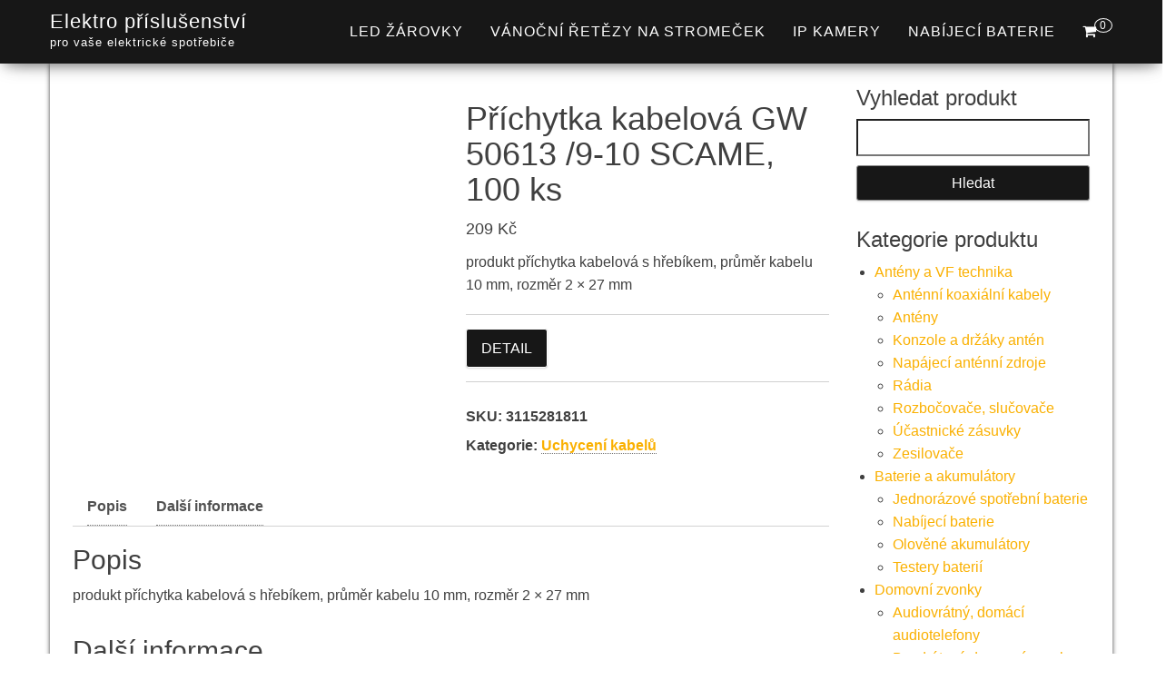

--- FILE ---
content_type: text/html; charset=UTF-8
request_url: https://www.elektro-prislusenstvi.cz/produkt/prichytka-kabelova-gw-50613-9-10-scame-100-ks/
body_size: 17023
content:
<!DOCTYPE html><html dir="ltr" lang="cs" prefix="og: https://ogp.me/ns#"><head><script data-no-optimize="1">var litespeed_docref=sessionStorage.getItem("litespeed_docref");litespeed_docref&&(Object.defineProperty(document,"referrer",{get:function(){return litespeed_docref}}),sessionStorage.removeItem("litespeed_docref"));</script> <meta http-equiv="content-type" content="text/html; charset=UTF-8" /><meta http-equiv="X-UA-Compatible" content="IE=edge"><meta name="viewport" content="width=device-width, initial-scale=1"><link rel="pingback" href="https://www.elektro-prislusenstvi.cz/xmlrpc.php" /><title>Příchytka kabelová GW 50613 /9-10 SCAME, 100 ks | Elektro příslušenství</title><meta name="description" content="produkt příchytka kabelová s hřebíkem, průměr kabelu 10 mm, rozměr 2 × 27 mm" /><meta name="robots" content="max-image-preview:large" /><link rel="canonical" href="https://www.elektro-prislusenstvi.cz/produkt/prichytka-kabelova-gw-50613-9-10-scame-100-ks/" /><meta name="generator" content="All in One SEO (AIOSEO) 4.9.3" /><meta property="og:locale" content="cs_CZ" /><meta property="og:site_name" content="Elektro příslušenství | pro vaše elektrické spotřebiče" /><meta property="og:type" content="product" /><meta property="og:title" content="Příchytka kabelová GW 50613 /9-10 SCAME, 100 ks | Elektro příslušenství" /><meta property="og:description" content="produkt příchytka kabelová s hřebíkem, průměr kabelu 10 mm, rozměr 2 × 27 mm" /><meta property="og:url" content="https://www.elektro-prislusenstvi.cz/produkt/prichytka-kabelova-gw-50613-9-10-scame-100-ks/" /><meta property="og:image" content="https://www.elektro-prislusenstvi.cz/wp-content/uploads/2024/12/Prichytka-kabelova-GW-50613-9-10-SCAME-100-ks-1.jpg" /><meta property="og:image:secure_url" content="https://www.elektro-prislusenstvi.cz/wp-content/uploads/2024/12/Prichytka-kabelova-GW-50613-9-10-SCAME-100-ks-1.jpg" /><meta property="og:image:width" content="800" /><meta property="og:image:height" content="800" /><meta name="twitter:card" content="summary" /><meta name="twitter:title" content="Příchytka kabelová GW 50613 /9-10 SCAME, 100 ks | Elektro příslušenství" /><meta name="twitter:description" content="produkt příchytka kabelová s hřebíkem, průměr kabelu 10 mm, rozměr 2 × 27 mm" /><meta name="twitter:image" content="https://www.elektro-prislusenstvi.cz/wp-content/uploads/2024/12/Prichytka-kabelova-GW-50613-9-10-SCAME-100-ks-1.jpg" /> <script type="application/ld+json" class="aioseo-schema">{"@context":"https:\/\/schema.org","@graph":[{"@type":"BreadcrumbList","@id":"https:\/\/www.elektro-prislusenstvi.cz\/produkt\/prichytka-kabelova-gw-50613-9-10-scame-100-ks\/#breadcrumblist","itemListElement":[{"@type":"ListItem","@id":"https:\/\/www.elektro-prislusenstvi.cz#listItem","position":1,"name":"Dom\u016f","item":"https:\/\/www.elektro-prislusenstvi.cz","nextItem":{"@type":"ListItem","@id":"https:\/\/www.elektro-prislusenstvi.cz\/kategorie\/instalacni-material\/#listItem","name":"Instala\u010dn\u00ed materi\u00e1l"}},{"@type":"ListItem","@id":"https:\/\/www.elektro-prislusenstvi.cz\/kategorie\/instalacni-material\/#listItem","position":2,"name":"Instala\u010dn\u00ed materi\u00e1l","item":"https:\/\/www.elektro-prislusenstvi.cz\/kategorie\/instalacni-material\/","nextItem":{"@type":"ListItem","@id":"https:\/\/www.elektro-prislusenstvi.cz\/kategorie\/instalacni-material\/uchyceni-kabelu-instalacni-material\/#listItem","name":"Uchycen\u00ed kabel\u016f"},"previousItem":{"@type":"ListItem","@id":"https:\/\/www.elektro-prislusenstvi.cz#listItem","name":"Dom\u016f"}},{"@type":"ListItem","@id":"https:\/\/www.elektro-prislusenstvi.cz\/kategorie\/instalacni-material\/uchyceni-kabelu-instalacni-material\/#listItem","position":3,"name":"Uchycen\u00ed kabel\u016f","item":"https:\/\/www.elektro-prislusenstvi.cz\/kategorie\/instalacni-material\/uchyceni-kabelu-instalacni-material\/","nextItem":{"@type":"ListItem","@id":"https:\/\/www.elektro-prislusenstvi.cz\/produkt\/prichytka-kabelova-gw-50613-9-10-scame-100-ks\/#listItem","name":"P\u0159\u00edchytka kabelov\u00e1 GW 50613 \/9-10 SCAME, 100 ks"},"previousItem":{"@type":"ListItem","@id":"https:\/\/www.elektro-prislusenstvi.cz\/kategorie\/instalacni-material\/#listItem","name":"Instala\u010dn\u00ed materi\u00e1l"}},{"@type":"ListItem","@id":"https:\/\/www.elektro-prislusenstvi.cz\/produkt\/prichytka-kabelova-gw-50613-9-10-scame-100-ks\/#listItem","position":4,"name":"P\u0159\u00edchytka kabelov\u00e1 GW 50613 \/9-10 SCAME, 100 ks","previousItem":{"@type":"ListItem","@id":"https:\/\/www.elektro-prislusenstvi.cz\/kategorie\/instalacni-material\/uchyceni-kabelu-instalacni-material\/#listItem","name":"Uchycen\u00ed kabel\u016f"}}]},{"@type":"ItemPage","@id":"https:\/\/www.elektro-prislusenstvi.cz\/produkt\/prichytka-kabelova-gw-50613-9-10-scame-100-ks\/#itempage","url":"https:\/\/www.elektro-prislusenstvi.cz\/produkt\/prichytka-kabelova-gw-50613-9-10-scame-100-ks\/","name":"P\u0159\u00edchytka kabelov\u00e1 GW 50613 \/9-10 SCAME, 100 ks | Elektro p\u0159\u00edslu\u0161enstv\u00ed","description":"produkt p\u0159\u00edchytka kabelov\u00e1 s h\u0159eb\u00edkem, pr\u016fm\u011br kabelu 10 mm, rozm\u011br 2 \u00d7 27 mm","inLanguage":"cs-CZ","isPartOf":{"@id":"https:\/\/www.elektro-prislusenstvi.cz\/#website"},"breadcrumb":{"@id":"https:\/\/www.elektro-prislusenstvi.cz\/produkt\/prichytka-kabelova-gw-50613-9-10-scame-100-ks\/#breadcrumblist"},"image":{"@type":"ImageObject","url":"https:\/\/www.elektro-prislusenstvi.cz\/wp-content\/uploads\/2024\/12\/Prichytka-kabelova-GW-50613-9-10-SCAME-100-ks-1.jpg","@id":"https:\/\/www.elektro-prislusenstvi.cz\/produkt\/prichytka-kabelova-gw-50613-9-10-scame-100-ks\/#mainImage","width":800,"height":800,"caption":"P\u0159\u00edchytka kabelov\u00e1 GW 50613 \/9-10 SCAME"},"primaryImageOfPage":{"@id":"https:\/\/www.elektro-prislusenstvi.cz\/produkt\/prichytka-kabelova-gw-50613-9-10-scame-100-ks\/#mainImage"},"datePublished":"2025-11-20T03:04:06+01:00","dateModified":"2025-11-20T03:04:10+01:00"},{"@type":"Organization","@id":"https:\/\/www.elektro-prislusenstvi.cz\/#organization","name":"ACIT s.r.o.","description":"pro va\u0161e elektrick\u00e9 spot\u0159ebi\u010de","url":"https:\/\/www.elektro-prislusenstvi.cz\/"},{"@type":"WebSite","@id":"https:\/\/www.elektro-prislusenstvi.cz\/#website","url":"https:\/\/www.elektro-prislusenstvi.cz\/","name":"Elektro p\u0159\u00edslu\u0161enstv\u00ed","description":"pro va\u0161e elektrick\u00e9 spot\u0159ebi\u010de","inLanguage":"cs-CZ","publisher":{"@id":"https:\/\/www.elektro-prislusenstvi.cz\/#organization"}}]}</script> <link rel='dns-prefetch' href='//www.googletagmanager.com' /><link rel='dns-prefetch' href='//fonts.googleapis.com' /><link rel='dns-prefetch' href='//pagead2.googlesyndication.com' /><link rel="alternate" type="application/rss+xml" title="Elektro příslušenství &raquo; RSS zdroj" href="https://www.elektro-prislusenstvi.cz/feed/" /><link data-optimized="2" rel="stylesheet" href="https://www.elektro-prislusenstvi.cz/wp-content/litespeed/css/bad0a3b07cb5427a03b1f4563f1e841e.css?ver=6584c" /> <script type="litespeed/javascript" data-src="https://www.elektro-prislusenstvi.cz/wp-includes/js/jquery/jquery.min.js" id="jquery-core-js"></script> 
 <script type="litespeed/javascript" data-src="https://www.googletagmanager.com/gtag/js?id=G-8F149VJK45" id="google_gtagjs-js"></script> <script id="google_gtagjs-js-after" type="litespeed/javascript">window.dataLayer=window.dataLayer||[];function gtag(){dataLayer.push(arguments)}
gtag("set","linker",{"domains":["www.elektro-prislusenstvi.cz"]});gtag("js",new Date());gtag("set","developer_id.dZTNiMT",!0);gtag("config","G-8F149VJK45")</script> <link rel="https://api.w.org/" href="https://www.elektro-prislusenstvi.cz/wp-json/" /><link rel="alternate" title="JSON" type="application/json" href="https://www.elektro-prislusenstvi.cz/wp-json/wp/v2/product/95262" /><link rel="EditURI" type="application/rsd+xml" title="RSD" href="https://www.elektro-prislusenstvi.cz/xmlrpc.php?rsd" /><meta name="generator" content="WordPress 6.8.3" /><meta name="generator" content="WooCommerce 10.4.3" /><link rel='shortlink' href='https://www.elektro-prislusenstvi.cz/?p=95262' /><link rel="alternate" title="oEmbed (JSON)" type="application/json+oembed" href="https://www.elektro-prislusenstvi.cz/wp-json/oembed/1.0/embed?url=https%3A%2F%2Fwww.elektro-prislusenstvi.cz%2Fprodukt%2Fprichytka-kabelova-gw-50613-9-10-scame-100-ks%2F" /><link rel="alternate" title="oEmbed (XML)" type="text/xml+oembed" href="https://www.elektro-prislusenstvi.cz/wp-json/oembed/1.0/embed?url=https%3A%2F%2Fwww.elektro-prislusenstvi.cz%2Fprodukt%2Fprichytka-kabelova-gw-50613-9-10-scame-100-ks%2F&#038;format=xml" /><meta name="generator" content="Site Kit by Google 1.170.0" />				<noscript><style>.woocommerce-product-gallery{ opacity: 1 !important; }</style></noscript><meta name="google-adsense-platform-account" content="ca-host-pub-2644536267352236"><meta name="google-adsense-platform-domain" content="sitekit.withgoogle.com"> <script type="litespeed/javascript" data-src="https://pagead2.googlesyndication.com/pagead/js/adsbygoogle.js?client=ca-pub-7540404653635603&amp;host=ca-host-pub-2644536267352236" crossorigin="anonymous"></script> <link rel="icon" href="https://www.elektro-prislusenstvi.cz/wp-content/uploads/2021/10/logo-A-100x100.png" sizes="32x32" /><link rel="icon" href="https://www.elektro-prislusenstvi.cz/wp-content/uploads/2021/10/logo-A-300x300.png" sizes="192x192" /><link rel="apple-touch-icon" href="https://www.elektro-prislusenstvi.cz/wp-content/uploads/2021/10/logo-A-300x300.png" /><meta name="msapplication-TileImage" content="https://www.elektro-prislusenstvi.cz/wp-content/uploads/2021/10/logo-A-300x300.png" /></head><body data-cmplz=1 id="blog" class="wp-singular product-template-default single single-product postid-95262 wp-theme-bulk wp-child-theme-bulk-shop theme-bulk woocommerce woocommerce-page woocommerce-no-js"><div class="main-menu"><nav id="site-navigation" class="navbar navbar-default navbar-fixed-top"><div class="container"><div class="navbar-header"><div id="main-menu-panel" class="open-panel" data-panel="main-menu-panel">
<span></span>
<span></span>
<span></span></div><div class="site-header" ><div class="site-branding-logo"></div><div class="site-branding-text navbar-brand"><p class="site-title"><a href="https://www.elektro-prislusenstvi.cz/" rel="home">Elektro příslušenství</a></p><p class="site-description">
pro vaše elektrické spotřebiče</p></div></div><ul class="nav navbar-nav navbar-right visible-xs login-cart"><li class="header-cart-inner">
<a class="cart-contents" href="https://www.elektro-prislusenstvi.cz/kosik/" title="Zobrazit nákupní košík">
<i class="fa fa-shopping-cart"></i>
<span class="amount-number simple-counter">
0				</span>
</a><ul class="site-header-cart text-center list-unstyled"><li><div class="widget woocommerce widget_shopping_cart"><div class="widget_shopping_cart_content"></div></div></li></ul></li></ul></div><ul class="nav navbar-nav navbar-right hidden-xs login-cart"><li class="header-cart-inner">
<a class="cart-contents" href="https://www.elektro-prislusenstvi.cz/kosik/" title="Zobrazit nákupní košík">
<i class="fa fa-shopping-cart"></i>
<span class="amount-number simple-counter">
0				</span>
</a><ul class="site-header-cart text-center list-unstyled"><li><div class="widget woocommerce widget_shopping_cart"><div class="widget_shopping_cart_content"></div></div></li></ul></li></ul><div class="menu-container"><ul id="menu-menu-1" class="nav navbar-nav navbar-right"><li id="menu-item-71364" class="menu-item menu-item-type-taxonomy menu-item-object-product_cat menu-item-71364"><a title="LED žárovky" href="https://www.elektro-prislusenstvi.cz/kategorie/led-zarovky/">LED žárovky</a></li><li id="menu-item-120095" class="menu-item menu-item-type-taxonomy menu-item-object-product_cat menu-item-120095"><a title="Vánoční řetězy na stromeček" href="https://www.elektro-prislusenstvi.cz/kategorie/vanocni-retezy-na-stromecek/">Vánoční řetězy na stromeček</a></li><li id="menu-item-120096" class="menu-item menu-item-type-taxonomy menu-item-object-product_cat menu-item-120096"><a title="IP kamery" href="https://www.elektro-prislusenstvi.cz/kategorie/ip-kamery/">IP kamery</a></li><li id="menu-item-120097" class="menu-item menu-item-type-taxonomy menu-item-object-product_cat menu-item-120097"><a title="Nabíjecí baterie" href="https://www.elektro-prislusenstvi.cz/kategorie/nabijeci-baterie/">Nabíjecí baterie</a></li></ul></div></div></nav></div><div class="page-area"><div id="bulk-content" class="container main-container" role="main"><div class="row"><article class="col-md-9"><div class="woocommerce"><div class="woocommerce-notices-wrapper"></div><div id="product-95262" class="product type-product post-95262 status-publish first instock product_cat-uchyceni-kabelu-instalacni-material has-post-thumbnail product-type-external"><div class="woocommerce-product-gallery woocommerce-product-gallery--with-images woocommerce-product-gallery--columns-4 images" data-columns="4" style="opacity: 0; transition: opacity .25s ease-in-out;"><div class="woocommerce-product-gallery__wrapper"><div data-thumb="https://www.elektro-prislusenstvi.cz/wp-content/uploads/2024/12/Prichytka-kabelova-GW-50613-9-10-SCAME-100-ks-1-100x100.jpg" data-thumb-alt="Příchytka kabelová GW 50613 /9-10 SCAME" data-thumb-srcset="https://www.elektro-prislusenstvi.cz/wp-content/uploads/2024/12/Prichytka-kabelova-GW-50613-9-10-SCAME-100-ks-1-100x100.jpg 100w, https://www.elektro-prislusenstvi.cz/wp-content/uploads/2024/12/Prichytka-kabelova-GW-50613-9-10-SCAME-100-ks-1-300x300.jpg 300w, https://www.elektro-prislusenstvi.cz/wp-content/uploads/2024/12/Prichytka-kabelova-GW-50613-9-10-SCAME-100-ks-1-150x150.jpg 150w, https://www.elektro-prislusenstvi.cz/wp-content/uploads/2024/12/Prichytka-kabelova-GW-50613-9-10-SCAME-100-ks-1-768x768.jpg 768w, https://www.elektro-prislusenstvi.cz/wp-content/uploads/2024/12/Prichytka-kabelova-GW-50613-9-10-SCAME-100-ks-1-600x600.jpg 600w, https://www.elektro-prislusenstvi.cz/wp-content/uploads/2024/12/Prichytka-kabelova-GW-50613-9-10-SCAME-100-ks-1.jpg 800w"  data-thumb-sizes="(max-width: 100px) 100vw, 100px" class="woocommerce-product-gallery__image"><a href="https://www.elektro-prislusenstvi.cz/wp-content/uploads/2024/12/Prichytka-kabelova-GW-50613-9-10-SCAME-100-ks-1.jpg"><img width="600" height="600" src="https://www.elektro-prislusenstvi.cz/wp-content/uploads/2024/12/Prichytka-kabelova-GW-50613-9-10-SCAME-100-ks-1-600x600.jpg" class="wp-post-image" alt="Příchytka kabelová GW 50613 /9-10 SCAME" data-caption="" data-src="https://www.elektro-prislusenstvi.cz/wp-content/uploads/2024/12/Prichytka-kabelova-GW-50613-9-10-SCAME-100-ks-1.jpg" data-large_image="https://www.elektro-prislusenstvi.cz/wp-content/uploads/2024/12/Prichytka-kabelova-GW-50613-9-10-SCAME-100-ks-1.jpg" data-large_image_width="800" data-large_image_height="800" decoding="async" fetchpriority="high" srcset="https://www.elektro-prislusenstvi.cz/wp-content/uploads/2024/12/Prichytka-kabelova-GW-50613-9-10-SCAME-100-ks-1-600x600.jpg 600w, https://www.elektro-prislusenstvi.cz/wp-content/uploads/2024/12/Prichytka-kabelova-GW-50613-9-10-SCAME-100-ks-1-300x300.jpg 300w, https://www.elektro-prislusenstvi.cz/wp-content/uploads/2024/12/Prichytka-kabelova-GW-50613-9-10-SCAME-100-ks-1-150x150.jpg 150w, https://www.elektro-prislusenstvi.cz/wp-content/uploads/2024/12/Prichytka-kabelova-GW-50613-9-10-SCAME-100-ks-1-768x768.jpg 768w, https://www.elektro-prislusenstvi.cz/wp-content/uploads/2024/12/Prichytka-kabelova-GW-50613-9-10-SCAME-100-ks-1-100x100.jpg 100w, https://www.elektro-prislusenstvi.cz/wp-content/uploads/2024/12/Prichytka-kabelova-GW-50613-9-10-SCAME-100-ks-1.jpg 800w" sizes="(max-width: 600px) 100vw, 600px" /></a></div></div></div><div class="summary entry-summary"><h1 class="product_title entry-title">Příchytka kabelová GW 50613 /9-10 SCAME, 100 ks</h1><p class="price"><span class="woocommerce-Price-amount amount"><bdi>209&nbsp;<span class="woocommerce-Price-currencySymbol">&#75;&#269;</span></bdi></span></p><div class="woocommerce-product-details__short-description"><p>produkt příchytka kabelová s hřebíkem, průměr kabelu 10 mm, rozměr 2 × 27 mm</p></div><form class="cart" action="https://go.dognet.com/?cid=2001&#038;chid=NJf9ooLo&#038;refid=5e9ed3d28225e&#038;d1=elektro-prislusenstvi.cz&#038;d2=Příchytka%20kabelová%20GW%2050613%20/9-10%20SCAME,%20100%20ks&#038;url=https://www.emos.cz/prichytka-kabelova-gw-50613-9-10-scame-100-ks" method="get">
<button type="submit" class="single_add_to_cart_button button alt">Detail</button><input type="hidden" name="cid" value="2001" /><input type="hidden" name="chid" value="NJf9ooLo" /><input type="hidden" name="refid" value="5e9ed3d28225e" /><input type="hidden" name="d1" value="elektro-prislusenstvi.cz" /><input type="hidden" name="d2" value="Příchytka kabelová GW 50613 /9-10 SCAME, 100 ks" /><input type="hidden" name="url" value="https://www.emos.cz/prichytka-kabelova-gw-50613-9-10-scame-100-ks" /></form><div class="product_meta">
<span class="sku_wrapper">SKU: <span class="sku">3115281811</span></span>
<span class="posted_in">Kategorie: <a href="https://www.elektro-prislusenstvi.cz/kategorie/instalacni-material/uchyceni-kabelu-instalacni-material/" rel="tag">Uchycení kabelů</a></span></div></div><div class="woocommerce-tabs wc-tabs-wrapper"><ul class="tabs wc-tabs" role="tablist"><li role="presentation" class="description_tab" id="tab-title-description">
<a href="#tab-description" role="tab" aria-controls="tab-description">
Popis					</a></li><li role="presentation" class="additional_information_tab" id="tab-title-additional_information">
<a href="#tab-additional_information" role="tab" aria-controls="tab-additional_information">
Další informace					</a></li></ul><div class="woocommerce-Tabs-panel woocommerce-Tabs-panel--description panel entry-content wc-tab" id="tab-description" role="tabpanel" aria-labelledby="tab-title-description"><h3>Popis</h3><p>produkt příchytka kabelová s hřebíkem, průměr kabelu 10 mm, rozměr 2 × 27 mm</p></div><div class="woocommerce-Tabs-panel woocommerce-Tabs-panel--additional_information panel entry-content wc-tab" id="tab-additional_information" role="tabpanel" aria-labelledby="tab-title-additional_information"><h3>Další informace</h3><table class="woocommerce-product-attributes shop_attributes" aria-label="Podrobnosti produktu"><tr class="woocommerce-product-attributes-item woocommerce-product-attributes-item--attribute_pa_vyrobce"><th class="woocommerce-product-attributes-item__label" scope="row">Výrobce</th><td class="woocommerce-product-attributes-item__value"><p><a href="https://www.elektro-prislusenstvi.cz/vlastnost/vyrobce/emos/" rel="tag">EMOS</a></p></td></tr></table></div></div><section class="related products"><h3>Související produkty</h3><ul class="products columns-4"><li class="product type-product post-95261 status-publish first instock product_cat-uchyceni-kabelu-instalacni-material has-post-thumbnail product-type-external">
<a href="https://www.elektro-prislusenstvi.cz/produkt/prichytka-kabelova-gw-50612-7-8-scame-100-ks/" class="woocommerce-LoopProduct-link woocommerce-loop-product__link"><img data-lazyloaded="1" src="[data-uri]" width="300" height="300" data-src="https://www.elektro-prislusenstvi.cz/wp-content/uploads/2024/12/Prichytka-kabelova-GW-50612-7-8-SCAME-100-ks-1-300x300.jpg" class="attachment-woocommerce_thumbnail size-woocommerce_thumbnail" alt="Příchytka kabelová GW 50612 /7-8 SCAME" decoding="async" data-srcset="https://www.elektro-prislusenstvi.cz/wp-content/uploads/2024/12/Prichytka-kabelova-GW-50612-7-8-SCAME-100-ks-1-300x300.jpg 300w, https://www.elektro-prislusenstvi.cz/wp-content/uploads/2024/12/Prichytka-kabelova-GW-50612-7-8-SCAME-100-ks-1-150x150.jpg 150w, https://www.elektro-prislusenstvi.cz/wp-content/uploads/2024/12/Prichytka-kabelova-GW-50612-7-8-SCAME-100-ks-1-768x768.jpg 768w, https://www.elektro-prislusenstvi.cz/wp-content/uploads/2024/12/Prichytka-kabelova-GW-50612-7-8-SCAME-100-ks-1-600x600.jpg 600w, https://www.elektro-prislusenstvi.cz/wp-content/uploads/2024/12/Prichytka-kabelova-GW-50612-7-8-SCAME-100-ks-1-100x100.jpg 100w, https://www.elektro-prislusenstvi.cz/wp-content/uploads/2024/12/Prichytka-kabelova-GW-50612-7-8-SCAME-100-ks-1.jpg 800w" data-sizes="(max-width: 300px) 100vw, 300px" /><h2 class="woocommerce-loop-product__title">Příchytka kabelová GW 50612 /7-8 SCAME, 100 ks</h2>
<span class="price"><span class="woocommerce-Price-amount amount"><bdi>209&nbsp;<span class="woocommerce-Price-currencySymbol">&#75;&#269;</span></bdi></span></span>
</a><a href="https://go.dognet.com/?cid=2001&#038;chid=NJf9ooLo&#038;refid=5e9ed3d28225e&#038;d1=elektro-prislusenstvi.cz&#038;d2=Příchytka%20kabelová%20GW%2050612%20/7-8%20SCAME,%20100%20ks&#038;url=https://www.emos.cz/prichytka-kabelova-gw-50612-7-8-scame-100-ks" aria-describedby="woocommerce_loop_add_to_cart_link_describedby_95261" data-quantity="1" class="button product_type_external" data-product_id="95261" data-product_sku="3115281800" aria-label="Detail" rel="nofollow">Detail</a>	<span id="woocommerce_loop_add_to_cart_link_describedby_95261" class="screen-reader-text">
</span></li><li class="product type-product post-95259 status-publish instock product_cat-uchyceni-kabelu-instalacni-material has-post-thumbnail product-type-external">
<a href="https://www.elektro-prislusenstvi.cz/produkt/prichytka-kabelova-gw-50610-3-4-scame-100-ks/" class="woocommerce-LoopProduct-link woocommerce-loop-product__link"><img data-lazyloaded="1" src="[data-uri]" width="300" height="300" data-src="https://www.elektro-prislusenstvi.cz/wp-content/uploads/2024/12/Prichytka-kabelova-GW-50610-3-4-SCAME-100-ks-1-300x300.jpg" class="attachment-woocommerce_thumbnail size-woocommerce_thumbnail" alt="Příchytka kabelová GW 50610 /3-4 SCAME" decoding="async" data-srcset="https://www.elektro-prislusenstvi.cz/wp-content/uploads/2024/12/Prichytka-kabelova-GW-50610-3-4-SCAME-100-ks-1-300x300.jpg 300w, https://www.elektro-prislusenstvi.cz/wp-content/uploads/2024/12/Prichytka-kabelova-GW-50610-3-4-SCAME-100-ks-1-150x150.jpg 150w, https://www.elektro-prislusenstvi.cz/wp-content/uploads/2024/12/Prichytka-kabelova-GW-50610-3-4-SCAME-100-ks-1-768x768.jpg 768w, https://www.elektro-prislusenstvi.cz/wp-content/uploads/2024/12/Prichytka-kabelova-GW-50610-3-4-SCAME-100-ks-1-600x600.jpg 600w, https://www.elektro-prislusenstvi.cz/wp-content/uploads/2024/12/Prichytka-kabelova-GW-50610-3-4-SCAME-100-ks-1-100x100.jpg 100w, https://www.elektro-prislusenstvi.cz/wp-content/uploads/2024/12/Prichytka-kabelova-GW-50610-3-4-SCAME-100-ks-1.jpg 800w" data-sizes="(max-width: 300px) 100vw, 300px" /><h2 class="woocommerce-loop-product__title">Příchytka kabelová GW 50610 /3-4 SCAME, 100 ks</h2>
<span class="price"><span class="woocommerce-Price-amount amount"><bdi>209&nbsp;<span class="woocommerce-Price-currencySymbol">&#75;&#269;</span></bdi></span></span>
</a><a href="https://go.dognet.com/?cid=2001&#038;chid=NJf9ooLo&#038;refid=5e9ed3d28225e&#038;d1=elektro-prislusenstvi.cz&#038;d2=Příchytka%20kabelová%20GW%2050610%20/3-4%20SCAME,%20100%20ks&#038;url=https://www.emos.cz/prichytka-kabelova-gw-50610-3-4-scame-100-ks" aria-describedby="woocommerce_loop_add_to_cart_link_describedby_95259" data-quantity="1" class="button product_type_external" data-product_id="95259" data-product_sku="3115281600" aria-label="Detail" rel="nofollow">Detail</a>	<span id="woocommerce_loop_add_to_cart_link_describedby_95259" class="screen-reader-text">
</span></li><li class="product type-product post-95260 status-publish instock product_cat-uchyceni-kabelu-instalacni-material has-post-thumbnail product-type-external">
<a href="https://www.elektro-prislusenstvi.cz/produkt/prichytka-kabelova-gw-50611-5-6-scame-100-ks/" class="woocommerce-LoopProduct-link woocommerce-loop-product__link"><img data-lazyloaded="1" src="[data-uri]" width="300" height="300" data-src="https://www.elektro-prislusenstvi.cz/wp-content/uploads/2024/12/Prichytka-kabelova-GW-50611-5-6-SCAME-100-ks-1-300x300.jpg" class="attachment-woocommerce_thumbnail size-woocommerce_thumbnail" alt="Příchytka kabelová GW 50611 /5-6 SCAME" decoding="async" data-srcset="https://www.elektro-prislusenstvi.cz/wp-content/uploads/2024/12/Prichytka-kabelova-GW-50611-5-6-SCAME-100-ks-1-300x300.jpg 300w, https://www.elektro-prislusenstvi.cz/wp-content/uploads/2024/12/Prichytka-kabelova-GW-50611-5-6-SCAME-100-ks-1-150x150.jpg 150w, https://www.elektro-prislusenstvi.cz/wp-content/uploads/2024/12/Prichytka-kabelova-GW-50611-5-6-SCAME-100-ks-1-768x768.jpg 768w, https://www.elektro-prislusenstvi.cz/wp-content/uploads/2024/12/Prichytka-kabelova-GW-50611-5-6-SCAME-100-ks-1-600x600.jpg 600w, https://www.elektro-prislusenstvi.cz/wp-content/uploads/2024/12/Prichytka-kabelova-GW-50611-5-6-SCAME-100-ks-1-100x100.jpg 100w, https://www.elektro-prislusenstvi.cz/wp-content/uploads/2024/12/Prichytka-kabelova-GW-50611-5-6-SCAME-100-ks-1.jpg 800w" data-sizes="(max-width: 300px) 100vw, 300px" /><h2 class="woocommerce-loop-product__title">Příchytka kabelová GW 50611 /5-6 SCAME, 100 ks</h2>
<span class="price"><span class="woocommerce-Price-amount amount"><bdi>209&nbsp;<span class="woocommerce-Price-currencySymbol">&#75;&#269;</span></bdi></span></span>
</a><a href="https://go.dognet.com/?cid=2001&#038;chid=NJf9ooLo&#038;refid=5e9ed3d28225e&#038;d1=elektro-prislusenstvi.cz&#038;d2=Příchytka%20kabelová%20GW%2050611%20/5-6%20SCAME,%20100%20ks&#038;url=https://www.emos.cz/prichytka-kabelova-gw-50611-5-6-scame-100-ks" aria-describedby="woocommerce_loop_add_to_cart_link_describedby_95260" data-quantity="1" class="button product_type_external" data-product_id="95260" data-product_sku="3115281700" aria-label="Detail" rel="nofollow">Detail</a>	<span id="woocommerce_loop_add_to_cart_link_describedby_95260" class="screen-reader-text">
</span></li></ul></section></div></div></article><aside id="sidebar" class="col-md-3" role="complementary"><div id="search-2" class="widget widget_search"><h3 class="widget-title">Vyhledat produkt</h3><form role="search" method="get" id="searchform" class="searchform" action="https://www.elektro-prislusenstvi.cz/"><div>
<label class="screen-reader-text" for="s">Vyhledávání</label>
<input type="text" value="" name="s" id="s" />
<input type="submit" id="searchsubmit" value="Hledat" /></div></form></div><div id="woocommerce_product_categories-2" class="widget woocommerce widget_product_categories"><h3 class="widget-title">Kategorie produktu</h3><ul class="product-categories"><li class="cat-item cat-item-2153 cat-parent"><a href="https://www.elektro-prislusenstvi.cz/kategorie/anteny-a-vf-technika/">Antény a VF technika</a><ul class='children'><li class="cat-item cat-item-2166"><a href="https://www.elektro-prislusenstvi.cz/kategorie/anteny-a-vf-technika/antenni-koaxialni-kabely-anteny-a-vf-technika/">Anténní koaxiální kabely</a></li><li class="cat-item cat-item-2154"><a href="https://www.elektro-prislusenstvi.cz/kategorie/anteny-a-vf-technika/anteny-anteny-a-vf-technika/">Antény</a></li><li class="cat-item cat-item-2171"><a href="https://www.elektro-prislusenstvi.cz/kategorie/anteny-a-vf-technika/konzole-a-drzaky-anten-anteny-a-vf-technika/">Konzole a držáky antén</a></li><li class="cat-item cat-item-2159"><a href="https://www.elektro-prislusenstvi.cz/kategorie/anteny-a-vf-technika/napajeci-antenni-zdroje-anteny-a-vf-technika/">Napájecí anténní zdroje</a></li><li class="cat-item cat-item-2174"><a href="https://www.elektro-prislusenstvi.cz/kategorie/anteny-a-vf-technika/radia/">Rádia</a></li><li class="cat-item cat-item-2168"><a href="https://www.elektro-prislusenstvi.cz/kategorie/anteny-a-vf-technika/rozbocovace-slucovace-anteny-a-vf-technika/">Rozbočovače, slučovače</a></li><li class="cat-item cat-item-2167"><a href="https://www.elektro-prislusenstvi.cz/kategorie/anteny-a-vf-technika/ucastnicke-zasuvky-anteny-a-vf-technika/">Účastnické zásuvky</a></li><li class="cat-item cat-item-2169"><a href="https://www.elektro-prislusenstvi.cz/kategorie/anteny-a-vf-technika/zesilovace-anteny-a-vf-technika/">Zesilovače</a></li></ul></li><li class="cat-item cat-item-2066 cat-parent"><a href="https://www.elektro-prislusenstvi.cz/kategorie/baterie-a-akumulatory/">Baterie a akumulátory</a><ul class='children'><li class="cat-item cat-item-2067"><a href="https://www.elektro-prislusenstvi.cz/kategorie/baterie-a-akumulatory/jednorazove-spotrebni-baterie-baterie-a-akumulatory/">Jednorázové spotřební baterie</a></li><li class="cat-item cat-item-2098"><a href="https://www.elektro-prislusenstvi.cz/kategorie/baterie-a-akumulatory/nabijeci-baterie-baterie-a-akumulatory/">Nabíjecí baterie</a></li><li class="cat-item cat-item-2179"><a href="https://www.elektro-prislusenstvi.cz/kategorie/baterie-a-akumulatory/olovene-akumulatory-baterie-a-akumulatory/">Olověné akumulátory</a></li><li class="cat-item cat-item-2162"><a href="https://www.elektro-prislusenstvi.cz/kategorie/baterie-a-akumulatory/testery-baterii-baterie-a-akumulatory/">Testery baterií</a></li></ul></li><li class="cat-item cat-item-2094 cat-parent"><a href="https://www.elektro-prislusenstvi.cz/kategorie/domovni-zvonky/">Domovní zvonky</a><ul class='children'><li class="cat-item cat-item-2099"><a href="https://www.elektro-prislusenstvi.cz/kategorie/domovni-zvonky/audiovratny-domaci-audiotelefony-domovni-zvonky/">Audiovrátný, domácí audiotelefony</a></li><li class="cat-item cat-item-2095"><a href="https://www.elektro-prislusenstvi.cz/kategorie/domovni-zvonky/bezdratove-domovni-zvonky-domovni-zvonky/">Bezdrátové domovní zvonky</a></li><li class="cat-item cat-item-2129"><a href="https://www.elektro-prislusenstvi.cz/kategorie/domovni-zvonky/dratove-domovni-zvonky-domovni-zvonky/">Drátové domovní zvonky</a></li><li class="cat-item cat-item-2096"><a href="https://www.elektro-prislusenstvi.cz/kategorie/domovni-zvonky/tlacitka-ke-zvonkum-domovni-zvonky/">Tlačítka ke zvonkům</a></li></ul></li><li class="cat-item cat-item-2055"><a href="https://www.elektro-prislusenstvi.cz/kategorie/elektronika-pro-domaci-mazlicky/">Elektronika pro domácí mazlíčky</a></li><li class="cat-item cat-item-2092 cat-parent current-cat-parent"><a href="https://www.elektro-prislusenstvi.cz/kategorie/instalacni-material/">Instalační materiál</a><ul class='children'><li class="cat-item cat-item-2093"><a href="https://www.elektro-prislusenstvi.cz/kategorie/instalacni-material/instalacni-krabice-instalacni-material/">Instalační krabice</a></li><li class="cat-item cat-item-2177"><a href="https://www.elektro-prislusenstvi.cz/kategorie/instalacni-material/pajky-cin-a-kalafuna-instalacni-material/">Pájky, cín a kalafuna</a></li><li class="cat-item cat-item-2143"><a href="https://www.elektro-prislusenstvi.cz/kategorie/instalacni-material/pasky-instalacni-material/">Pásky</a></li><li class="cat-item cat-item-2149"><a href="https://www.elektro-prislusenstvi.cz/kategorie/instalacni-material/svorky-a-svorkovnice-instalacni-material/">Svorky a svorkovnice</a></li><li class="cat-item cat-item-2157 current-cat"><a href="https://www.elektro-prislusenstvi.cz/kategorie/instalacni-material/uchyceni-kabelu-instalacni-material/">Uchycení kabelů</a></li><li class="cat-item cat-item-2137"><a href="https://www.elektro-prislusenstvi.cz/kategorie/instalacni-material/zasuvkove-kryty-a-vypinace-krabice-vicka-instalacni-material/">Zásuvkové kryty a vypínače, krabice, víčka</a></li></ul></li><li class="cat-item cat-item-2083 cat-parent"><a href="https://www.elektro-prislusenstvi.cz/kategorie/koaxialni-datove-a-av-kabely/">Koaxiální, datové a AV kabely</a><ul class='children'><li class="cat-item cat-item-2085 cat-parent"><a href="https://www.elektro-prislusenstvi.cz/kategorie/koaxialni-datove-a-av-kabely/av-kabely/">AV kabely</a><ul class='children'><li class="cat-item cat-item-2164"><a href="https://www.elektro-prislusenstvi.cz/kategorie/koaxialni-datove-a-av-kabely/av-kabely/hdmi-kabely-av-kabely/">HDMI kabely</a></li><li class="cat-item cat-item-2183"><a href="https://www.elektro-prislusenstvi.cz/kategorie/koaxialni-datove-a-av-kabely/av-kabely/jack-kabely-av-kabely/">JACK kabely</a></li><li class="cat-item cat-item-2165"><a href="https://www.elektro-prislusenstvi.cz/kategorie/koaxialni-datove-a-av-kabely/av-kabely/scart-kabely-av-kabely/">SCART kabely</a></li><li class="cat-item cat-item-2086"><a href="https://www.elektro-prislusenstvi.cz/kategorie/koaxialni-datove-a-av-kabely/av-kabely/usb-kabely-av-kabely/">USB kabely</a></li></ul></li><li class="cat-item cat-item-2163"><a href="https://www.elektro-prislusenstvi.cz/kategorie/koaxialni-datove-a-av-kabely/datove-kabely-utp-ftp-koaxialni-datove-a-av-kabely/">Datové kabely UTP, FTP</a></li><li class="cat-item cat-item-2084"><a href="https://www.elektro-prislusenstvi.cz/kategorie/koaxialni-datove-a-av-kabely/dvojlinky-koaxialni-datove-a-av-kabely/">Dvojlinky</a></li><li class="cat-item cat-item-2158"><a href="https://www.elektro-prislusenstvi.cz/kategorie/koaxialni-datove-a-av-kabely/kabely-cyky-cysy-koaxialni-datove-a-av-kabely/">Kabely CYKY, CYSY</a></li><li class="cat-item cat-item-2148"><a href="https://www.elektro-prislusenstvi.cz/kategorie/koaxialni-datove-a-av-kabely/koaxialni-kabely-civky-koaxialni-datove-a-av-kabely/">Koaxiální kabely (cívky)</a></li><li class="cat-item cat-item-2160"><a href="https://www.elektro-prislusenstvi.cz/kategorie/koaxialni-datove-a-av-kabely/konektory-koaxialni-datove-a-av-kabely/">Konektory</a></li></ul></li><li class="cat-item cat-item-2146 cat-parent"><a href="https://www.elektro-prislusenstvi.cz/kategorie/lampicky-a-drobne-osvetleni/">Lampičky a drobné osvětlení</a><ul class='children'><li class="cat-item cat-item-2147"><a href="https://www.elektro-prislusenstvi.cz/kategorie/lampicky-a-drobne-osvetleni/nocni-svetla-lampicky-a-drobne-osvetleni/">Noční světla</a></li><li class="cat-item cat-item-2152"><a href="https://www.elektro-prislusenstvi.cz/kategorie/lampicky-a-drobne-osvetleni/stolni-lampy-lampicky-a-drobne-osvetleni/">Stolní lampy</a></li></ul></li><li class="cat-item cat-item-2062 cat-parent"><a href="https://www.elektro-prislusenstvi.cz/kategorie/led-osvetleni/">LED osvětlení</a><ul class='children'><li class="cat-item cat-item-2145"><a href="https://www.elektro-prislusenstvi.cz/kategorie/led-osvetleni/ambientni-osvetleni-led-osvetleni/">Ambientní osvětlení</a></li><li class="cat-item cat-item-2063"><a href="https://www.elektro-prislusenstvi.cz/kategorie/led-osvetleni/led-svetla-led-osvetleni/">LED světla</a></li><li class="cat-item cat-item-2181"><a href="https://www.elektro-prislusenstvi.cz/kategorie/led-osvetleni/led-svetla-pod-linku-led-osvetleni/">LED světla pod linku</a></li><li class="cat-item cat-item-2144"><a href="https://www.elektro-prislusenstvi.cz/kategorie/led-osvetleni/led-zarivky-led-osvetleni/">LED zářivky</a></li><li class="cat-item cat-item-2184"><a href="https://www.elektro-prislusenstvi.cz/kategorie/led-osvetleni/nouzova-svitidla-led-osvetleni/">Nouzová svítidla</a></li><li class="cat-item cat-item-2155"><a href="https://www.elektro-prislusenstvi.cz/kategorie/led-osvetleni/orientacni-osvetleni-led-osvetleni/">Orientační osvětlení</a></li><li class="cat-item cat-item-2133"><a href="https://www.elektro-prislusenstvi.cz/kategorie/led-osvetleni/pohybova-cidla-led-osvetleni/">Pohybová čidla</a></li><li class="cat-item cat-item-2122"><a href="https://www.elektro-prislusenstvi.cz/kategorie/led-osvetleni/prislusenstvi-k-led-svetlum-led-osvetleni/">Příslušenství k LED světlům</a></li><li class="cat-item cat-item-2116 cat-parent"><a href="https://www.elektro-prislusenstvi.cz/kategorie/led-osvetleni/prumyslova-svitidla/">Průmyslová svítidla</a><ul class='children'><li class="cat-item cat-item-2185"><a href="https://www.elektro-prislusenstvi.cz/kategorie/led-osvetleni/prumyslova-svitidla/highbay-prumyslova-svitidla/">Highbay</a></li><li class="cat-item cat-item-2117"><a href="https://www.elektro-prislusenstvi.cz/kategorie/led-osvetleni/prumyslova-svitidla/prachotesy-prumyslova-svitidla/">Prachotěsy</a></li></ul></li><li class="cat-item cat-item-2140"><a href="https://www.elektro-prislusenstvi.cz/kategorie/led-osvetleni/venkovni-zahradni-svetla-led-osvetleni/">Venkovní zahradní světla</a></li></ul></li><li class="cat-item cat-item-2088 cat-parent"><a href="https://www.elektro-prislusenstvi.cz/kategorie/meteostanice-a-budiky/">Meteostanice a budíky</a><ul class='children'><li class="cat-item cat-item-2091"><a href="https://www.elektro-prislusenstvi.cz/kategorie/meteostanice-a-budiky/cidla-k-meteostanicim-meteostanice-a-budiky/">Čidla k meteostanicím</a></li><li class="cat-item cat-item-2089"><a href="https://www.elektro-prislusenstvi.cz/kategorie/meteostanice-a-budiky/digitalni-teplomery-meteostanice-a-budiky/">Digitální teploměry</a></li><li class="cat-item cat-item-2090"><a href="https://www.elektro-prislusenstvi.cz/kategorie/meteostanice-a-budiky/meteostanice-meteostanice-a-budiky/">Meteostanice</a></li><li class="cat-item cat-item-2136"><a href="https://www.elektro-prislusenstvi.cz/kategorie/meteostanice-a-budiky/monitory-kvality-ovzdusi-meteostanice-a-budiky/">Monitory kvality ovzduší</a></li></ul></li><li class="cat-item cat-item-2120 cat-parent"><a href="https://www.elektro-prislusenstvi.cz/kategorie/multimetry-zkousecky-meridla/">Multimetry, zkoušečky, měřidla</a><ul class='children'><li class="cat-item cat-item-2121"><a href="https://www.elektro-prislusenstvi.cz/kategorie/multimetry-zkousecky-meridla/multimetry-a-merici-snury-multimetry-zkousecky-meridla/">Multimetry a měřící šňůry</a></li><li class="cat-item cat-item-2188"><a href="https://www.elektro-prislusenstvi.cz/kategorie/multimetry-zkousecky-meridla/wattmetry-multimetry-zkousecky-meridla/">Wattmetry</a></li><li class="cat-item cat-item-2161"><a href="https://www.elektro-prislusenstvi.cz/kategorie/multimetry-zkousecky-meridla/zkousecky-a-detektory-multimetry-zkousecky-meridla/">Zkoušečky a detektory</a></li></ul></li><li class="cat-item cat-item-2077 cat-parent"><a href="https://www.elektro-prislusenstvi.cz/kategorie/powerbanky-nabijecky-a-zdroje/">Powerbanky, nabíječky a zdroje</a><ul class='children'><li class="cat-item cat-item-2078"><a href="https://www.elektro-prislusenstvi.cz/kategorie/powerbanky-nabijecky-a-zdroje/nabijecky-autobaterii-a-olovenych-akumulatoru-powerbanky-nabijecky-a-zdroje/">Nabíječky autobaterií a olověných akumulátorů</a></li><li class="cat-item cat-item-2115"><a href="https://www.elektro-prislusenstvi.cz/kategorie/powerbanky-nabijecky-a-zdroje/nabijecky-baterii-powerbanky-nabijecky-a-zdroje/">Nabíječky baterií</a></li><li class="cat-item cat-item-2079"><a href="https://www.elektro-prislusenstvi.cz/kategorie/powerbanky-nabijecky-a-zdroje/napajeci-zdroje-powerbanky-nabijecky-a-zdroje/">Napájecí zdroje</a></li><li class="cat-item cat-item-2100"><a href="https://www.elektro-prislusenstvi.cz/kategorie/powerbanky-nabijecky-a-zdroje/powerbanky-powerbanky-nabijecky-a-zdroje/">Powerbanky</a></li><li class="cat-item cat-item-2124"><a href="https://www.elektro-prislusenstvi.cz/kategorie/powerbanky-nabijecky-a-zdroje/usb-nabijecky-a-adaptery-powerbanky-nabijecky-a-zdroje/">USB nabíječky a adaptéry</a></li></ul></li><li class="cat-item cat-item-2064 cat-parent"><a href="https://www.elektro-prislusenstvi.cz/kategorie/prodluzovaci-privody-a-rozbocovaci-zasuvky/">Prodlužovací přívody a rozbočovací zásuvky</a><ul class='children'><li class="cat-item cat-item-2130"><a href="https://www.elektro-prislusenstvi.cz/kategorie/prodluzovaci-privody-a-rozbocovaci-zasuvky/casovace-prodluzovaci-privody-a-rozbocovaci-zasuvky/">Časovače</a></li><li class="cat-item cat-item-2182"><a href="https://www.elektro-prislusenstvi.cz/kategorie/prodluzovaci-privody-a-rozbocovaci-zasuvky/cestovni-adaptery-prodluzovaci-privody-a-rozbocovaci-zasuvky/">Cestovní adaptéry</a></li><li class="cat-item cat-item-2101"><a href="https://www.elektro-prislusenstvi.cz/kategorie/prodluzovaci-privody-a-rozbocovaci-zasuvky/domaci-prodluzovaci-privody-prodluzovaci-privody-a-rozbocovaci-zasuvky/">Domácí prodlužovací přívody</a></li><li class="cat-item cat-item-2087"><a href="https://www.elektro-prislusenstvi.cz/kategorie/prodluzovaci-privody-a-rozbocovaci-zasuvky/flexo-snury-prodluzovaci-privody-a-rozbocovaci-zasuvky/">Flexo šňůry</a></li><li class="cat-item cat-item-2132"><a href="https://www.elektro-prislusenstvi.cz/kategorie/prodluzovaci-privody-a-rozbocovaci-zasuvky/navijaky-bubny-a-zahradni-prodluzky-prodluzovaci-privody-a-rozbocovaci-zasuvky/">Navijáky (bubny) a zahradní prodlužky</a></li><li class="cat-item cat-item-2065"><a href="https://www.elektro-prislusenstvi.cz/kategorie/prodluzovaci-privody-a-rozbocovaci-zasuvky/prepetove-ochrany-prodluzovaci-privody-a-rozbocovaci-zasuvky/">Přepěťové ochrany</a></li><li class="cat-item cat-item-2139"><a href="https://www.elektro-prislusenstvi.cz/kategorie/prodluzovaci-privody-a-rozbocovaci-zasuvky/rozbocovaci-zasuvky-vidlice-prodluzovaci-privody-a-rozbocovaci-zasuvky/">Rozbočovací zásuvky, vidlice</a></li></ul></li><li class="cat-item cat-item-1915"><a href="https://www.elektro-prislusenstvi.cz/kategorie/reflektory/">Reflektory</a></li><li class="cat-item cat-item-2118 cat-parent"><a href="https://www.elektro-prislusenstvi.cz/kategorie/set-top-boxy-a-tv-prislusenstvi/">Set top boxy a TV příslušenství</a><ul class='children'><li class="cat-item cat-item-2119"><a href="https://www.elektro-prislusenstvi.cz/kategorie/set-top-boxy-a-tv-prislusenstvi/dalkove-ovladace-set-top-boxy-a-tv-prislusenstvi/">Dálkové ovladače</a></li><li class="cat-item cat-item-2178"><a href="https://www.elektro-prislusenstvi.cz/kategorie/set-top-boxy-a-tv-prislusenstvi/drzaky-tv-set-top-boxy-a-tv-prislusenstvi/">Držáky TV</a></li><li class="cat-item cat-item-2170"><a href="https://www.elektro-prislusenstvi.cz/kategorie/set-top-boxy-a-tv-prislusenstvi/set-top-boxy-dvb-t2-set-top-boxy-a-tv-prislusenstvi/">Set top boxy (DVB-T2)</a></li></ul></li><li class="cat-item cat-item-2068 cat-parent"><a href="https://www.elektro-prislusenstvi.cz/kategorie/svitilny-a-celovky/">Svítilny a čelovky</a><ul class='children'><li class="cat-item cat-item-2071"><a href="https://www.elektro-prislusenstvi.cz/kategorie/svitilny-a-celovky/celovky-svitilny-a-celovky/">Čelovky</a></li><li class="cat-item cat-item-2069"><a href="https://www.elektro-prislusenstvi.cz/kategorie/svitilny-a-celovky/kapesni-bateriove-led-svitilny-svitilny-a-celovky/">Kapesní bateriové LED svítilny</a></li><li class="cat-item cat-item-2072"><a href="https://www.elektro-prislusenstvi.cz/kategorie/svitilny-a-celovky/kempingove-a-cyklosvitilny-svitilny-a-celovky/">Kempingové a cyklosvítilny</a></li><li class="cat-item cat-item-2073"><a href="https://www.elektro-prislusenstvi.cz/kategorie/svitilny-a-celovky/montazni-lampy-svitilny-a-celovky/">Montážní lampy</a></li><li class="cat-item cat-item-2074"><a href="https://www.elektro-prislusenstvi.cz/kategorie/svitilny-a-celovky/nabijeci-rucni-led-svitilny-svitilny-a-celovky/">Nabíjecí ruční LED svítilny</a></li><li class="cat-item cat-item-2070"><a href="https://www.elektro-prislusenstvi.cz/kategorie/svitilny-a-celovky/pracovni-led-svitilny-svitilny-a-celovky/">Pracovní LED svítilny</a></li><li class="cat-item cat-item-2097"><a href="https://www.elektro-prislusenstvi.cz/kategorie/svitilny-a-celovky/prislusenstvi-ke-svitilnam-svitilny-a-celovky/">Příslušenství ke svítilnám</a></li></ul></li><li class="cat-item cat-item-2080 cat-parent"><a href="https://www.elektro-prislusenstvi.cz/kategorie/termostaty-a-detektory/">Termostaty a detektory</a><ul class='children'><li class="cat-item cat-item-2138"><a href="https://www.elektro-prislusenstvi.cz/kategorie/termostaty-a-detektory/detektory-co-a-koure-termostaty-a-detektory/">Detektory CO a kouře</a></li><li class="cat-item cat-item-2125"><a href="https://www.elektro-prislusenstvi.cz/kategorie/termostaty-a-detektory/termostaticke-hlavice-termostaty-a-detektory/">Termostatické hlavice</a></li><li class="cat-item cat-item-2081"><a href="https://www.elektro-prislusenstvi.cz/kategorie/termostaty-a-detektory/termostaty-termostaty-a-detektory/">Termostaty</a></li><li class="cat-item cat-item-2082"><a href="https://www.elektro-prislusenstvi.cz/kategorie/termostaty-a-detektory/termostaty-termostaty-a-detektory-2/">Termostaty</a></li><li class="cat-item cat-item-2123"><a href="https://www.elektro-prislusenstvi.cz/kategorie/termostaty-a-detektory/termozasuvky-termostaty-a-detektory/">Termozásuvky</a></li><li class="cat-item cat-item-2190"><a href="https://www.elektro-prislusenstvi.cz/kategorie/termostaty-a-detektory/ventilatory-pod-radiator-termostaty-a-detektory/">Ventilátory pod radiátor</a></li><li class="cat-item cat-item-2189"><a href="https://www.elektro-prislusenstvi.cz/kategorie/termostaty-a-detektory/zavirace-ventilu-termostaty-a-detektory/">Zavírače ventilů</a></li><li class="cat-item cat-item-2191"><a href="https://www.elektro-prislusenstvi.cz/kategorie/termostaty-a-detektory/zavlazovani-termostaty-a-detektory/">Zavlažování</a></li></ul></li><li class="cat-item cat-item-2150 cat-parent"><a href="https://www.elektro-prislusenstvi.cz/kategorie/vahy/">Váhy</a><ul class='children'><li class="cat-item cat-item-2172"><a href="https://www.elektro-prislusenstvi.cz/kategorie/vahy/digitalni-minutky-vahy/">Digitální minutky</a></li><li class="cat-item cat-item-2151"><a href="https://www.elektro-prislusenstvi.cz/kategorie/vahy/kuchynske-vahy-vahy/">Kuchyňské váhy</a></li><li class="cat-item cat-item-2173"><a href="https://www.elektro-prislusenstvi.cz/kategorie/vahy/osobni-vahy-vahy/">Osobní váhy</a></li></ul></li><li class="cat-item cat-item-2102 cat-parent"><a href="https://www.elektro-prislusenstvi.cz/kategorie/vanocni-osvetleni/">Vánoční osvětlení</a><ul class='children'><li class="cat-item cat-item-2142"><a href="https://www.elektro-prislusenstvi.cz/kategorie/vanocni-osvetleni/prislusenstvi-k-vanocnimu-osvetleni-vanocni-osvetleni/">Příslušenství k vánočnímu osvětlení</a></li><li class="cat-item cat-item-2112"><a href="https://www.elektro-prislusenstvi.cz/kategorie/vanocni-osvetleni/vanocni-nano-retezy-vanocni-osvetleni/">Vánoční nano řetězy</a></li><li class="cat-item cat-item-2109"><a href="https://www.elektro-prislusenstvi.cz/kategorie/vanocni-osvetleni/vanocni-projektory-vanocni-osvetleni/">Vánoční projektory</a></li><li class="cat-item cat-item-2113"><a href="https://www.elektro-prislusenstvi.cz/kategorie/vanocni-osvetleni/vanocni-retezy-na-stromecek-vanocni-osvetleni/">Vánoční řetězy na stromeček</a></li><li class="cat-item cat-item-2114"><a href="https://www.elektro-prislusenstvi.cz/kategorie/vanocni-osvetleni/vanocni-site-a-zaclony-vanocni-osvetleni/">Vánoční sítě a záclony</a></li><li class="cat-item cat-item-2131"><a href="https://www.elektro-prislusenstvi.cz/kategorie/vanocni-osvetleni/vanocni-smart-retezy-vanocni-osvetleni/">Vánoční SMART řetězy</a></li><li class="cat-item cat-item-2111"><a href="https://www.elektro-prislusenstvi.cz/kategorie/vanocni-osvetleni/vanocni-spojovaci-osvetleni-profi-vanocni-osvetleni/">Vánoční spojovací osvětlení Profi</a></li><li class="cat-item cat-item-2110"><a href="https://www.elektro-prislusenstvi.cz/kategorie/vanocni-osvetleni/vanocni-spojovaci-osvetleni-standard-vanocni-osvetleni/">Vánoční spojovací osvětlení Standard</a></li><li class="cat-item cat-item-2107"><a href="https://www.elektro-prislusenstvi.cz/kategorie/vanocni-osvetleni/vanocni-svicny-svicky-a-lucerny-vanocni-osvetleni/">Vánoční svícny, svíčky a lucerny</a></li><li class="cat-item cat-item-2104"><a href="https://www.elektro-prislusenstvi.cz/kategorie/vanocni-osvetleni/venkovni-dekorativni-osvetleni-vanocni-osvetleni-2/">Venkovní dekorativní osvětlení</a></li><li class="cat-item cat-item-2105"><a href="https://www.elektro-prislusenstvi.cz/kategorie/vanocni-osvetleni/venkovni-dekorativni-osvetleni-vanocni-osvetleni-3/">Venkovní dekorativní osvětlení</a></li><li class="cat-item cat-item-2106"><a href="https://www.elektro-prislusenstvi.cz/kategorie/vanocni-osvetleni/venkovni-dekorativni-osvetleni-vanocni-osvetleni-4/">Venkovní dekorativní osvětlení</a></li><li class="cat-item cat-item-2108"><a href="https://www.elektro-prislusenstvi.cz/kategorie/vanocni-osvetleni/vnitrni-dekorativni-osvetleni-vanocni-osvetleni/">Vnitřní dekorativní osvětlení</a></li></ul></li><li class="cat-item cat-item-2126 cat-parent"><a href="https://www.elektro-prislusenstvi.cz/kategorie/zabezpeceni-domu/">Zabezpečení domu</a><ul class='children'><li class="cat-item cat-item-2156"><a href="https://www.elektro-prislusenstvi.cz/kategorie/zabezpeceni-domu/domaci-videotelefony-sady/">Domácí videotelefony (sady)</a></li><li class="cat-item cat-item-2175"><a href="https://www.elektro-prislusenstvi.cz/kategorie/zabezpeceni-domu/dverni-zamky/">Dveřní zámky</a></li><li class="cat-item cat-item-2135"><a href="https://www.elektro-prislusenstvi.cz/kategorie/zabezpeceni-domu/ip-kamery-zabezpeceni-domu/">IP kamery</a></li><li class="cat-item cat-item-2187"><a href="https://www.elektro-prislusenstvi.cz/kategorie/zabezpeceni-domu/kamerove-jednotky-k-videotelefonum-zabezpeceni-domu/">Kamerové jednotky k videotelefonům</a></li><li class="cat-item cat-item-2134"><a href="https://www.elektro-prislusenstvi.cz/kategorie/zabezpeceni-domu/kodove-klavesnice/">Kódové klávesnice</a></li><li class="cat-item cat-item-2186"><a href="https://www.elektro-prislusenstvi.cz/kategorie/zabezpeceni-domu/monitory-k-videotelefonum/">Monitory k videotelefonům</a></li><li class="cat-item cat-item-2128"><a href="https://www.elektro-prislusenstvi.cz/kategorie/zabezpeceni-domu/prislusenstvi-gosmart-zabezpeceni-domu/">Příslušenství GoSmart</a></li><li class="cat-item cat-item-2127"><a href="https://www.elektro-prislusenstvi.cz/kategorie/zabezpeceni-domu/videozvonky-zabezpeceni-domu/">Videozvonky</a></li></ul></li><li class="cat-item cat-item-2075 cat-parent"><a href="https://www.elektro-prislusenstvi.cz/kategorie/zarovky/">Žárovky</a><ul class='children'><li class="cat-item cat-item-2180"><a href="https://www.elektro-prislusenstvi.cz/kategorie/zarovky/do-halogenovych-van-zarovky/">Do halogenových van</a></li><li class="cat-item cat-item-2076"><a href="https://www.elektro-prislusenstvi.cz/kategorie/zarovky/led-zarovky-zarovky/">LED žárovky</a></li><li class="cat-item cat-item-2176"><a href="https://www.elektro-prislusenstvi.cz/kategorie/zarovky/objimky-a-svitidla-na-zarovky-zarovky/">Objímky a svítidla na žárovky</a></li><li class="cat-item cat-item-2141"><a href="https://www.elektro-prislusenstvi.cz/kategorie/zarovky/specialni-zarovky/">Speciální žárovky</a></li></ul></li></ul></div><div id="woocommerce_products-2" class="widget woocommerce widget_products"><h3 class="widget-title">Produkty</h3><ul class="product_list_widget"><li>
<a href="https://www.elektro-prislusenstvi.cz/produkt/led-nabijeci-plastova-svitilna-p3214-150-lm/">
<img data-lazyloaded="1" src="[data-uri]" width="300" height="300" data-src="https://www.elektro-prislusenstvi.cz/wp-content/uploads/2026/01/LED-nabijeci-plastova-svitilna-P3214-150-lm-300x300.jpg" class="attachment-woocommerce_thumbnail size-woocommerce_thumbnail" alt="LED nabíjecí plastová svítilna P3214" decoding="async" data-srcset="https://www.elektro-prislusenstvi.cz/wp-content/uploads/2026/01/LED-nabijeci-plastova-svitilna-P3214-150-lm-300x300.jpg 300w, https://www.elektro-prislusenstvi.cz/wp-content/uploads/2026/01/LED-nabijeci-plastova-svitilna-P3214-150-lm-150x150.jpg 150w, https://www.elektro-prislusenstvi.cz/wp-content/uploads/2026/01/LED-nabijeci-plastova-svitilna-P3214-150-lm-768x768.jpg 768w, https://www.elektro-prislusenstvi.cz/wp-content/uploads/2026/01/LED-nabijeci-plastova-svitilna-P3214-150-lm-600x600.jpg 600w, https://www.elektro-prislusenstvi.cz/wp-content/uploads/2026/01/LED-nabijeci-plastova-svitilna-P3214-150-lm-100x100.jpg 100w, https://www.elektro-prislusenstvi.cz/wp-content/uploads/2026/01/LED-nabijeci-plastova-svitilna-P3214-150-lm.jpg 800w" data-sizes="(max-width: 300px) 100vw, 300px" />		<span class="product-title">LED nabíjecí plastová svítilna P3214, 150 lm</span>
</a>
<span class="woocommerce-Price-amount amount"><bdi>229&nbsp;<span class="woocommerce-Price-currencySymbol">&#75;&#269;</span></bdi></span></li><li>
<a href="https://www.elektro-prislusenstvi.cz/produkt/led-prumyslove-zavesne-svitidlo-highbay-corus-166w/">
<img data-lazyloaded="1" src="[data-uri]" width="300" height="300" data-src="https://www.elektro-prislusenstvi.cz/wp-content/uploads/2026/01/LED-prumyslove-zavesne-svitidlo-HIGHBAY-CORUS-166W-300x300.jpg" class="attachment-woocommerce_thumbnail size-woocommerce_thumbnail" alt="LED průmyslové závěsné svítidlo HIGHBAY CORUS 166W" decoding="async" data-srcset="https://www.elektro-prislusenstvi.cz/wp-content/uploads/2026/01/LED-prumyslove-zavesne-svitidlo-HIGHBAY-CORUS-166W-300x300.jpg 300w, https://www.elektro-prislusenstvi.cz/wp-content/uploads/2026/01/LED-prumyslove-zavesne-svitidlo-HIGHBAY-CORUS-166W-150x150.jpg 150w, https://www.elektro-prislusenstvi.cz/wp-content/uploads/2026/01/LED-prumyslove-zavesne-svitidlo-HIGHBAY-CORUS-166W-768x768.jpg 768w, https://www.elektro-prislusenstvi.cz/wp-content/uploads/2026/01/LED-prumyslove-zavesne-svitidlo-HIGHBAY-CORUS-166W-600x600.jpg 600w, https://www.elektro-prislusenstvi.cz/wp-content/uploads/2026/01/LED-prumyslove-zavesne-svitidlo-HIGHBAY-CORUS-166W-100x100.jpg 100w, https://www.elektro-prislusenstvi.cz/wp-content/uploads/2026/01/LED-prumyslove-zavesne-svitidlo-HIGHBAY-CORUS-166W.jpg 800w" data-sizes="(max-width: 300px) 100vw, 300px" />		<span class="product-title">LED průmyslové závěsné svítidlo HIGHBAY CORUS 166W</span>
</a>
<span class="woocommerce-Price-amount amount"><bdi>1 390&nbsp;<span class="woocommerce-Price-currencySymbol">&#75;&#269;</span></bdi></span></li><li>
<a href="https://www.elektro-prislusenstvi.cz/produkt/pridavny-drzak-pro-prumyslova-svitidla-highbay/">
<img data-lazyloaded="1" src="[data-uri]" width="300" height="300" data-src="https://www.elektro-prislusenstvi.cz/wp-content/uploads/2026/01/Pridavny-drzak-pro-prumyslova-svitidla-HIGHBAY-300x300.jpg" class="attachment-woocommerce_thumbnail size-woocommerce_thumbnail" alt="Přídavný držák pro průmyslová svítidla HIGHBAY" decoding="async" data-srcset="https://www.elektro-prislusenstvi.cz/wp-content/uploads/2026/01/Pridavny-drzak-pro-prumyslova-svitidla-HIGHBAY-300x300.jpg 300w, https://www.elektro-prislusenstvi.cz/wp-content/uploads/2026/01/Pridavny-drzak-pro-prumyslova-svitidla-HIGHBAY-150x150.jpg 150w, https://www.elektro-prislusenstvi.cz/wp-content/uploads/2026/01/Pridavny-drzak-pro-prumyslova-svitidla-HIGHBAY-768x768.jpg 768w, https://www.elektro-prislusenstvi.cz/wp-content/uploads/2026/01/Pridavny-drzak-pro-prumyslova-svitidla-HIGHBAY-600x600.jpg 600w, https://www.elektro-prislusenstvi.cz/wp-content/uploads/2026/01/Pridavny-drzak-pro-prumyslova-svitidla-HIGHBAY-100x100.jpg 100w, https://www.elektro-prislusenstvi.cz/wp-content/uploads/2026/01/Pridavny-drzak-pro-prumyslova-svitidla-HIGHBAY.jpg 800w" data-sizes="(max-width: 300px) 100vw, 300px" />		<span class="product-title">Přídavný držák pro průmyslová svítidla HIGHBAY</span>
</a>
<span class="woocommerce-Price-amount amount"><bdi>479&nbsp;<span class="woocommerce-Price-currencySymbol">&#75;&#269;</span></bdi></span></li><li>
<a href="https://www.elektro-prislusenstvi.cz/produkt/dalkove-ovladane-zasuvky-ip44-cerne/">
<img data-lazyloaded="1" src="[data-uri]" width="300" height="300" data-src="https://www.elektro-prislusenstvi.cz/wp-content/uploads/2025/08/Dalkove-ovladane-zasuvky-IP44-cerne-300x300.jpg" class="attachment-woocommerce_thumbnail size-woocommerce_thumbnail" alt="Dálkově ovládané zásuvky IP44" decoding="async" data-srcset="https://www.elektro-prislusenstvi.cz/wp-content/uploads/2025/08/Dalkove-ovladane-zasuvky-IP44-cerne-300x300.jpg 300w, https://www.elektro-prislusenstvi.cz/wp-content/uploads/2025/08/Dalkove-ovladane-zasuvky-IP44-cerne-150x150.jpg 150w, https://www.elektro-prislusenstvi.cz/wp-content/uploads/2025/08/Dalkove-ovladane-zasuvky-IP44-cerne-768x768.jpg 768w, https://www.elektro-prislusenstvi.cz/wp-content/uploads/2025/08/Dalkove-ovladane-zasuvky-IP44-cerne-600x600.jpg 600w, https://www.elektro-prislusenstvi.cz/wp-content/uploads/2025/08/Dalkove-ovladane-zasuvky-IP44-cerne-100x100.jpg 100w, https://www.elektro-prislusenstvi.cz/wp-content/uploads/2025/08/Dalkove-ovladane-zasuvky-IP44-cerne.jpg 800w" data-sizes="(max-width: 300px) 100vw, 300px" />		<span class="product-title">Dálkově ovládané zásuvky IP44, černé</span>
</a>
<span class="woocommerce-Price-amount amount"><bdi>699&nbsp;<span class="woocommerce-Price-currencySymbol">&#75;&#269;</span></bdi></span></li><li>
<a href="https://www.elektro-prislusenstvi.cz/produkt/alkalicka-baterie-gp-super-c-lr14-4-ks/">
<img data-lazyloaded="1" src="[data-uri]" width="300" height="300" data-src="https://www.elektro-prislusenstvi.cz/wp-content/uploads/2025/04/Alkalicka-baterie-GP-Super-C-LR14-4-ks-300x300.jpg" class="attachment-woocommerce_thumbnail size-woocommerce_thumbnail" alt="Alkalická baterie GP Super C (LR14)" decoding="async" data-srcset="https://www.elektro-prislusenstvi.cz/wp-content/uploads/2025/04/Alkalicka-baterie-GP-Super-C-LR14-4-ks-300x300.jpg 300w, https://www.elektro-prislusenstvi.cz/wp-content/uploads/2025/04/Alkalicka-baterie-GP-Super-C-LR14-4-ks-150x150.jpg 150w, https://www.elektro-prislusenstvi.cz/wp-content/uploads/2025/04/Alkalicka-baterie-GP-Super-C-LR14-4-ks-768x768.jpg 768w, https://www.elektro-prislusenstvi.cz/wp-content/uploads/2025/04/Alkalicka-baterie-GP-Super-C-LR14-4-ks-600x600.jpg 600w, https://www.elektro-prislusenstvi.cz/wp-content/uploads/2025/04/Alkalicka-baterie-GP-Super-C-LR14-4-ks-100x100.jpg 100w, https://www.elektro-prislusenstvi.cz/wp-content/uploads/2025/04/Alkalicka-baterie-GP-Super-C-LR14-4-ks.jpg 800w" data-sizes="(max-width: 300px) 100vw, 300px" />		<span class="product-title">Alkalická baterie GP Super C (LR14), 4 ks</span>
</a>
<span class="woocommerce-Price-amount amount"><bdi>199&nbsp;<span class="woocommerce-Price-currencySymbol">&#75;&#269;</span></bdi></span></li><li>
<a href="https://www.elektro-prislusenstvi.cz/produkt/li-ion-dobijeci-baterie-18650-3500mah-1-ks/">
<img data-lazyloaded="1" src="[data-uri]" width="300" height="300" data-src="https://www.elektro-prislusenstvi.cz/wp-content/uploads/2026/01/LI-ION-dobijeci-baterie-18650-3500mAh-1-ks-300x300.jpg" class="attachment-woocommerce_thumbnail size-woocommerce_thumbnail" alt="LI-ION dobíjecí baterie 18650 3500mAh" decoding="async" data-srcset="https://www.elektro-prislusenstvi.cz/wp-content/uploads/2026/01/LI-ION-dobijeci-baterie-18650-3500mAh-1-ks-300x300.jpg 300w, https://www.elektro-prislusenstvi.cz/wp-content/uploads/2026/01/LI-ION-dobijeci-baterie-18650-3500mAh-1-ks-150x150.jpg 150w, https://www.elektro-prislusenstvi.cz/wp-content/uploads/2026/01/LI-ION-dobijeci-baterie-18650-3500mAh-1-ks-768x768.jpg 768w, https://www.elektro-prislusenstvi.cz/wp-content/uploads/2026/01/LI-ION-dobijeci-baterie-18650-3500mAh-1-ks-600x600.jpg 600w, https://www.elektro-prislusenstvi.cz/wp-content/uploads/2026/01/LI-ION-dobijeci-baterie-18650-3500mAh-1-ks-100x100.jpg 100w, https://www.elektro-prislusenstvi.cz/wp-content/uploads/2026/01/LI-ION-dobijeci-baterie-18650-3500mAh-1-ks.jpg 800w" data-sizes="(max-width: 300px) 100vw, 300px" />		<span class="product-title">LI-ION dobíjecí baterie 18650 3500mAh, 1 ks</span>
</a>
<span class="woocommerce-Price-amount amount"><bdi>429&nbsp;<span class="woocommerce-Price-currencySymbol">&#75;&#269;</span></bdi></span></li><li>
<a href="https://www.elektro-prislusenstvi.cz/produkt/led-zarovka-filament-a60-e27-59-w-60-w-806-lm-tepla-bila-3/">
<img data-lazyloaded="1" src="[data-uri]" width="300" height="300" data-src="https://www.elektro-prislusenstvi.cz/wp-content/uploads/2025/07/LED-zarovka-Filament-A60-E27-59-W-60-W-806-lm-tepla-bila-300x300.jpg" class="attachment-woocommerce_thumbnail size-woocommerce_thumbnail" alt="LED žárovka Filament A60 / E27 / 5" decoding="async" data-srcset="https://www.elektro-prislusenstvi.cz/wp-content/uploads/2025/07/LED-zarovka-Filament-A60-E27-59-W-60-W-806-lm-tepla-bila-300x300.jpg 300w, https://www.elektro-prislusenstvi.cz/wp-content/uploads/2025/07/LED-zarovka-Filament-A60-E27-59-W-60-W-806-lm-tepla-bila-150x150.jpg 150w, https://www.elektro-prislusenstvi.cz/wp-content/uploads/2025/07/LED-zarovka-Filament-A60-E27-59-W-60-W-806-lm-tepla-bila-768x768.jpg 768w, https://www.elektro-prislusenstvi.cz/wp-content/uploads/2025/07/LED-zarovka-Filament-A60-E27-59-W-60-W-806-lm-tepla-bila-600x600.jpg 600w, https://www.elektro-prislusenstvi.cz/wp-content/uploads/2025/07/LED-zarovka-Filament-A60-E27-59-W-60-W-806-lm-tepla-bila-100x100.jpg 100w, https://www.elektro-prislusenstvi.cz/wp-content/uploads/2025/07/LED-zarovka-Filament-A60-E27-59-W-60-W-806-lm-tepla-bila.jpg 800w" data-sizes="(max-width: 300px) 100vw, 300px" />		<span class="product-title">LED žárovka Filament A60 / E27 / 5,9 W (60 W) / 806 lm / teplá bílá</span>
</a>
<span class="woocommerce-Price-amount amount"><bdi>199&nbsp;<span class="woocommerce-Price-currencySymbol">&#75;&#269;</span></bdi></span></li><li>
<a href="https://www.elektro-prislusenstvi.cz/produkt/powerbanka-emos-ntbf30-27-000-mah-100-w-pd-cerna/">
<img data-lazyloaded="1" src="[data-uri]" width="300" height="300" data-src="https://www.elektro-prislusenstvi.cz/wp-content/uploads/2025/09/Powerbanka-EMOS-NTBF30-27-000-mAh-100-W-PD-cerna-300x300.jpg" class="attachment-woocommerce_thumbnail size-woocommerce_thumbnail" alt="Powerbanka EMOS NTBF30" decoding="async" data-srcset="https://www.elektro-prislusenstvi.cz/wp-content/uploads/2025/09/Powerbanka-EMOS-NTBF30-27-000-mAh-100-W-PD-cerna-300x300.jpg 300w, https://www.elektro-prislusenstvi.cz/wp-content/uploads/2025/09/Powerbanka-EMOS-NTBF30-27-000-mAh-100-W-PD-cerna-150x150.jpg 150w, https://www.elektro-prislusenstvi.cz/wp-content/uploads/2025/09/Powerbanka-EMOS-NTBF30-27-000-mAh-100-W-PD-cerna-768x768.jpg 768w, https://www.elektro-prislusenstvi.cz/wp-content/uploads/2025/09/Powerbanka-EMOS-NTBF30-27-000-mAh-100-W-PD-cerna-600x600.jpg 600w, https://www.elektro-prislusenstvi.cz/wp-content/uploads/2025/09/Powerbanka-EMOS-NTBF30-27-000-mAh-100-W-PD-cerna-100x100.jpg 100w, https://www.elektro-prislusenstvi.cz/wp-content/uploads/2025/09/Powerbanka-EMOS-NTBF30-27-000-mAh-100-W-PD-cerna.jpg 800w" data-sizes="(max-width: 300px) 100vw, 300px" />		<span class="product-title">Powerbanka EMOS NTBF30, 27 000 mAh, 100 W PD, černá</span>
</a>
<span class="woocommerce-Price-amount amount"><bdi>1 790&nbsp;<span class="woocommerce-Price-currencySymbol">&#75;&#269;</span></bdi></span></li><li>
<a href="https://www.elektro-prislusenstvi.cz/produkt/legrand-valena-life-zasuvka-jednonasobna-usb-c-hlinikova/">
<img data-lazyloaded="1" src="[data-uri]" width="300" height="300" data-src="https://www.elektro-prislusenstvi.cz/wp-content/uploads/2025/08/Legrand-Valena-Life-zasuvka-jednonasobna-USB-C-hlinikova-300x300.jpg" class="attachment-woocommerce_thumbnail size-woocommerce_thumbnail" alt="Legrand Valena Life zásuvka jednonásobná" decoding="async" data-srcset="https://www.elektro-prislusenstvi.cz/wp-content/uploads/2025/08/Legrand-Valena-Life-zasuvka-jednonasobna-USB-C-hlinikova-300x300.jpg 300w, https://www.elektro-prislusenstvi.cz/wp-content/uploads/2025/08/Legrand-Valena-Life-zasuvka-jednonasobna-USB-C-hlinikova-150x150.jpg 150w, https://www.elektro-prislusenstvi.cz/wp-content/uploads/2025/08/Legrand-Valena-Life-zasuvka-jednonasobna-USB-C-hlinikova-768x768.jpg 768w, https://www.elektro-prislusenstvi.cz/wp-content/uploads/2025/08/Legrand-Valena-Life-zasuvka-jednonasobna-USB-C-hlinikova-600x600.jpg 600w, https://www.elektro-prislusenstvi.cz/wp-content/uploads/2025/08/Legrand-Valena-Life-zasuvka-jednonasobna-USB-C-hlinikova-100x100.jpg 100w, https://www.elektro-prislusenstvi.cz/wp-content/uploads/2025/08/Legrand-Valena-Life-zasuvka-jednonasobna-USB-C-hlinikova.jpg 800w" data-sizes="(max-width: 300px) 100vw, 300px" />		<span class="product-title">Legrand Valena Life zásuvka jednonásobná, USB-C, hliníková</span>
</a>
<span class="woocommerce-Price-amount amount"><bdi>1 575&nbsp;<span class="woocommerce-Price-currencySymbol">&#75;&#269;</span></bdi></span></li><li>
<a href="https://www.elektro-prislusenstvi.cz/produkt/alkalicka-specialni-baterie-gp-910a-lr1-15-v-2-ks/">
<img data-lazyloaded="1" src="[data-uri]" width="300" height="300" data-src="https://www.elektro-prislusenstvi.cz/wp-content/uploads/2025/12/Alkalicka-specialni-baterie-GP-910A-LR1-15-V-2-ks-300x300.jpg" class="attachment-woocommerce_thumbnail size-woocommerce_thumbnail" alt="Alkalická speciální baterie GP 910A (LR1) 1" decoding="async" data-srcset="https://www.elektro-prislusenstvi.cz/wp-content/uploads/2025/12/Alkalicka-specialni-baterie-GP-910A-LR1-15-V-2-ks-300x300.jpg 300w, https://www.elektro-prislusenstvi.cz/wp-content/uploads/2025/12/Alkalicka-specialni-baterie-GP-910A-LR1-15-V-2-ks-150x150.jpg 150w, https://www.elektro-prislusenstvi.cz/wp-content/uploads/2025/12/Alkalicka-specialni-baterie-GP-910A-LR1-15-V-2-ks-768x768.jpg 768w, https://www.elektro-prislusenstvi.cz/wp-content/uploads/2025/12/Alkalicka-specialni-baterie-GP-910A-LR1-15-V-2-ks-600x600.jpg 600w, https://www.elektro-prislusenstvi.cz/wp-content/uploads/2025/12/Alkalicka-specialni-baterie-GP-910A-LR1-15-V-2-ks-100x100.jpg 100w, https://www.elektro-prislusenstvi.cz/wp-content/uploads/2025/12/Alkalicka-specialni-baterie-GP-910A-LR1-15-V-2-ks.jpg 800w" data-sizes="(max-width: 300px) 100vw, 300px" />		<span class="product-title">Alkalická speciální baterie GP 910A (LR1) 1,5 V, 2 ks</span>
</a>
<span class="woocommerce-Price-amount amount"><bdi>99&nbsp;<span class="woocommerce-Price-currencySymbol">&#75;&#269;</span></bdi></span></li></ul></div></aside></div><div id="content-footer-section" class="row clearfix"><div class="container"><div id="block-4" class="widget widget_block col-md-3"><div class="wp-block-group"><div class="wp-block-group__inner-container is-layout-flow wp-block-group-is-layout-flow"><div class="wp-block-columns is-layout-flex wp-container-core-columns-is-layout-9d6595d7 wp-block-columns-is-layout-flex"><div class="wp-block-column is-layout-flow wp-block-column-is-layout-flow" style="flex-basis:100%"><div class="wp-block-group"><div class="wp-block-group__inner-container is-layout-flow wp-block-group-is-layout-flow"><div class="wp-block-group"><div class="wp-block-group__inner-container is-layout-flow wp-block-group-is-layout-flow"><div class="wp-block-columns are-vertically-aligned-center is-layout-flex wp-container-core-columns-is-layout-9d6595d7 wp-block-columns-is-layout-flex"></div></div></div></div></div></div></div></div></div></div><div id="block-6" class="widget widget_block col-md-3"><div class="wp-block-columns is-layout-flex wp-container-core-columns-is-layout-9d6595d7 wp-block-columns-is-layout-flex"><div class="wp-block-column is-layout-flow wp-block-column-is-layout-flow"></div></div></div></div></div></div><footer id="colophon" class="footer-credits container-fluid row"><div class="container"><p class="footer-credits-text text-center">
Používáme WordPress (v češtině).		<span class="sep"> | </span>
Šablona: Bulk Shop		<span> | ACIT s.r.o. Chodovská 228/3 Praha 4 IČ: 26454424</span></p></div></footer></div> <script type="speculationrules">{"prefetch":[{"source":"document","where":{"and":[{"href_matches":"\/*"},{"not":{"href_matches":["\/wp-*.php","\/wp-admin\/*","\/wp-content\/uploads\/*","\/wp-content\/*","\/wp-content\/plugins\/*","\/wp-content\/themes\/bulk-shop\/*","\/wp-content\/themes\/bulk\/*","\/*\\?(.+)"]}},{"not":{"selector_matches":"a[rel~=\"nofollow\"]"}},{"not":{"selector_matches":".no-prefetch, .no-prefetch a"}}]},"eagerness":"conservative"}]}</script> <div id="cmplz-cookiebanner-container"><div class="cmplz-cookiebanner cmplz-hidden banner-1 bottom-right-view-preferences optin cmplz-bottom-right cmplz-categories-type-view-preferences" aria-modal="true" data-nosnippet="true" role="dialog" aria-live="polite" aria-labelledby="cmplz-header-1-optin" aria-describedby="cmplz-message-1-optin"><div class="cmplz-header"><div class="cmplz-logo"></div><div class="cmplz-title" id="cmplz-header-1-optin">Spravovat souhlas s cookies</div><div class="cmplz-close" tabindex="0" role="button" aria-label="Zavřít dialogové okno">
<svg aria-hidden="true" focusable="false" data-prefix="fas" data-icon="times" class="svg-inline--fa fa-times fa-w-11" role="img" xmlns="http://www.w3.org/2000/svg" viewBox="0 0 352 512"><path fill="currentColor" d="M242.72 256l100.07-100.07c12.28-12.28 12.28-32.19 0-44.48l-22.24-22.24c-12.28-12.28-32.19-12.28-44.48 0L176 189.28 75.93 89.21c-12.28-12.28-32.19-12.28-44.48 0L9.21 111.45c-12.28 12.28-12.28 32.19 0 44.48L109.28 256 9.21 356.07c-12.28 12.28-12.28 32.19 0 44.48l22.24 22.24c12.28 12.28 32.2 12.28 44.48 0L176 322.72l100.07 100.07c12.28 12.28 32.2 12.28 44.48 0l22.24-22.24c12.28-12.28 12.28-32.19 0-44.48L242.72 256z"></path></svg></div></div><div class="cmplz-divider cmplz-divider-header"></div><div class="cmplz-body"><div class="cmplz-message" id="cmplz-message-1-optin">Abychom poskytli co nejlepší služby, používáme k ukládání a/nebo přístupu k informacím o zařízení, technologie jako jsou soubory cookies. Souhlas s těmito technologiemi nám umožní zpracovávat údaje, jako je chování při procházení nebo jedinečná ID na tomto webu. Nesouhlas nebo odvolání souhlasu může nepříznivě ovlivnit určité vlastnosti a funkce.</div><div class="cmplz-categories">
<details class="cmplz-category cmplz-functional" >
<summary>
<span class="cmplz-category-header">
<span class="cmplz-category-title">Funkční</span>
<span class='cmplz-always-active'>
<span class="cmplz-banner-checkbox">
<input type="checkbox"
id="cmplz-functional-optin"
data-category="cmplz_functional"
class="cmplz-consent-checkbox cmplz-functional"
size="40"
value="1"/>
<label class="cmplz-label" for="cmplz-functional-optin"><span class="screen-reader-text">Funkční</span></label>
</span>
Vždy aktivní							</span>
<span class="cmplz-icon cmplz-open">
<svg xmlns="http://www.w3.org/2000/svg" viewBox="0 0 448 512"  height="18" ><path d="M224 416c-8.188 0-16.38-3.125-22.62-9.375l-192-192c-12.5-12.5-12.5-32.75 0-45.25s32.75-12.5 45.25 0L224 338.8l169.4-169.4c12.5-12.5 32.75-12.5 45.25 0s12.5 32.75 0 45.25l-192 192C240.4 412.9 232.2 416 224 416z"/></svg>
</span>
</span>
</summary><div class="cmplz-description">
<span class="cmplz-description-functional">Technické uložení nebo přístup je nezbytně nutný pro legitimní účel umožnění použití konkrétní služby, kterou si odběratel nebo uživatel výslovně vyžádal, nebo pouze za účelem provedení přenosu sdělení prostřednictvím sítě elektronických komunikací.</span></div>
</details><details class="cmplz-category cmplz-preferences" >
<summary>
<span class="cmplz-category-header">
<span class="cmplz-category-title">Předvolby</span>
<span class="cmplz-banner-checkbox">
<input type="checkbox"
id="cmplz-preferences-optin"
data-category="cmplz_preferences"
class="cmplz-consent-checkbox cmplz-preferences"
size="40"
value="1"/>
<label class="cmplz-label" for="cmplz-preferences-optin"><span class="screen-reader-text">Předvolby</span></label>
</span>
<span class="cmplz-icon cmplz-open">
<svg xmlns="http://www.w3.org/2000/svg" viewBox="0 0 448 512"  height="18" ><path d="M224 416c-8.188 0-16.38-3.125-22.62-9.375l-192-192c-12.5-12.5-12.5-32.75 0-45.25s32.75-12.5 45.25 0L224 338.8l169.4-169.4c12.5-12.5 32.75-12.5 45.25 0s12.5 32.75 0 45.25l-192 192C240.4 412.9 232.2 416 224 416z"/></svg>
</span>
</span>
</summary><div class="cmplz-description">
<span class="cmplz-description-preferences">Technické uložení nebo přístup je nezbytný pro legitimní účel ukládání preferencí, které nejsou požadovány odběratelem nebo uživatelem.</span></div>
</details><details class="cmplz-category cmplz-statistics" >
<summary>
<span class="cmplz-category-header">
<span class="cmplz-category-title">Statistiky</span>
<span class="cmplz-banner-checkbox">
<input type="checkbox"
id="cmplz-statistics-optin"
data-category="cmplz_statistics"
class="cmplz-consent-checkbox cmplz-statistics"
size="40"
value="1"/>
<label class="cmplz-label" for="cmplz-statistics-optin"><span class="screen-reader-text">Statistiky</span></label>
</span>
<span class="cmplz-icon cmplz-open">
<svg xmlns="http://www.w3.org/2000/svg" viewBox="0 0 448 512"  height="18" ><path d="M224 416c-8.188 0-16.38-3.125-22.62-9.375l-192-192c-12.5-12.5-12.5-32.75 0-45.25s32.75-12.5 45.25 0L224 338.8l169.4-169.4c12.5-12.5 32.75-12.5 45.25 0s12.5 32.75 0 45.25l-192 192C240.4 412.9 232.2 416 224 416z"/></svg>
</span>
</span>
</summary><div class="cmplz-description">
<span class="cmplz-description-statistics">Technické uložení nebo přístup, který se používá výhradně pro statistické účely.</span>
<span class="cmplz-description-statistics-anonymous">Technické uložení nebo přístup, který se používá výhradně pro anonymní statistické účely. Bez předvolání, dobrovolného plnění ze strany vašeho Poskytovatele internetových služeb nebo dalších záznamů od třetí strany nelze informace, uložené nebo získané pouze pro tento účel, obvykle použít k vaší identifikaci.</span></div>
</details>
<details class="cmplz-category cmplz-marketing" >
<summary>
<span class="cmplz-category-header">
<span class="cmplz-category-title">Marketing</span>
<span class="cmplz-banner-checkbox">
<input type="checkbox"
id="cmplz-marketing-optin"
data-category="cmplz_marketing"
class="cmplz-consent-checkbox cmplz-marketing"
size="40"
value="1"/>
<label class="cmplz-label" for="cmplz-marketing-optin"><span class="screen-reader-text">Marketing</span></label>
</span>
<span class="cmplz-icon cmplz-open">
<svg xmlns="http://www.w3.org/2000/svg" viewBox="0 0 448 512"  height="18" ><path d="M224 416c-8.188 0-16.38-3.125-22.62-9.375l-192-192c-12.5-12.5-12.5-32.75 0-45.25s32.75-12.5 45.25 0L224 338.8l169.4-169.4c12.5-12.5 32.75-12.5 45.25 0s12.5 32.75 0 45.25l-192 192C240.4 412.9 232.2 416 224 416z"/></svg>
</span>
</span>
</summary><div class="cmplz-description">
<span class="cmplz-description-marketing">Technické uložení nebo přístup je nutný k vytvoření uživatelských profilů za účelem zasílání reklamy nebo sledování uživatele na webových stránkách nebo několika webových stránkách pro podobné marketingové účely.</span></div>
</details></div></div><div class="cmplz-links cmplz-information"><ul><li><a class="cmplz-link cmplz-manage-options cookie-statement" href="#" data-relative_url="#cmplz-manage-consent-container">Spravovat možnosti</a></li><li><a class="cmplz-link cmplz-manage-third-parties cookie-statement" href="#" data-relative_url="#cmplz-cookies-overview">Spravovat služby</a></li><li><a class="cmplz-link cmplz-manage-vendors tcf cookie-statement" href="#" data-relative_url="#cmplz-tcf-wrapper">Správa {vendor_count} prodejců</a></li><li><a class="cmplz-link cmplz-external cmplz-read-more-purposes tcf" target="_blank" rel="noopener noreferrer nofollow" href="https://cookiedatabase.org/tcf/purposes/" aria-label="Read more about TCF purposes on Cookie Database">Přečtěte si více o těchto účelech</a></li></ul></div><div class="cmplz-divider cmplz-footer"></div><div class="cmplz-buttons">
<button class="cmplz-btn cmplz-accept">Příjmout</button>
<button class="cmplz-btn cmplz-deny">Odmítnout</button>
<button class="cmplz-btn cmplz-view-preferences">Možnosti</button>
<button class="cmplz-btn cmplz-save-preferences">Uložit předvolby</button>
<a class="cmplz-btn cmplz-manage-options tcf cookie-statement" href="#" data-relative_url="#cmplz-manage-consent-container">Možnosti</a></div><div class="cmplz-documents cmplz-links"><ul><li><a class="cmplz-link cookie-statement" href="#" data-relative_url="">{title}</a></li><li><a class="cmplz-link privacy-statement" href="#" data-relative_url="">{title}</a></li><li><a class="cmplz-link impressum" href="#" data-relative_url="">{title}</a></li></ul></div></div></div><div id="cmplz-manage-consent" data-nosnippet="true"><button class="cmplz-btn cmplz-hidden cmplz-manage-consent manage-consent-1">Spravovat souhlas</button></div><script type="application/ld+json">{"@context":"https://schema.org/","@type":"Product","@id":"https://www.elektro-prislusenstvi.cz/produkt/prichytka-kabelova-gw-50613-9-10-scame-100-ks/#product","name":"P\u0159\u00edchytka kabelov\u00e1 GW 50613 /9-10 SCAME, 100 ks","url":"https://www.elektro-prislusenstvi.cz/produkt/prichytka-kabelova-gw-50613-9-10-scame-100-ks/","description":"produkt p\u0159\u00edchytka kabelov\u00e1 s h\u0159eb\u00edkem, pr\u016fm\u011br kabelu 10 mm, rozm\u011br 2 \u00d7 27 mm","image":"https://www.elektro-prislusenstvi.cz/wp-content/uploads/2024/12/Prichytka-kabelova-GW-50613-9-10-SCAME-100-ks-1.jpg","sku":"3115281811","offers":[{"@type":"Offer","priceSpecification":[{"@type":"UnitPriceSpecification","price":"209","priceCurrency":"CZK","valueAddedTaxIncluded":false,"validThrough":"2027-12-31"}],"priceValidUntil":"2027-12-31","availability":"https://schema.org/InStock","url":"https://www.elektro-prislusenstvi.cz/produkt/prichytka-kabelova-gw-50613-9-10-scame-100-ks/","seller":{"@type":"Organization","name":"Elektro p\u0159\u00edslu\u0161enstv\u00ed","url":"https://www.elektro-prislusenstvi.cz"}}]}</script> <script type="text/javascript" src="https://www.elektro-prislusenstvi.cz/wp-content/plugins/litespeed-cache/assets/js/instant_click.min.js" id="litespeed-cache-js"></script> <script data-no-optimize="1">window.lazyLoadOptions=Object.assign({},{threshold:300},window.lazyLoadOptions||{});!function(t,e){"object"==typeof exports&&"undefined"!=typeof module?module.exports=e():"function"==typeof define&&define.amd?define(e):(t="undefined"!=typeof globalThis?globalThis:t||self).LazyLoad=e()}(this,function(){"use strict";function e(){return(e=Object.assign||function(t){for(var e=1;e<arguments.length;e++){var n,a=arguments[e];for(n in a)Object.prototype.hasOwnProperty.call(a,n)&&(t[n]=a[n])}return t}).apply(this,arguments)}function o(t){return e({},at,t)}function l(t,e){return t.getAttribute(gt+e)}function c(t){return l(t,vt)}function s(t,e){return function(t,e,n){e=gt+e;null!==n?t.setAttribute(e,n):t.removeAttribute(e)}(t,vt,e)}function i(t){return s(t,null),0}function r(t){return null===c(t)}function u(t){return c(t)===_t}function d(t,e,n,a){t&&(void 0===a?void 0===n?t(e):t(e,n):t(e,n,a))}function f(t,e){et?t.classList.add(e):t.className+=(t.className?" ":"")+e}function _(t,e){et?t.classList.remove(e):t.className=t.className.replace(new RegExp("(^|\\s+)"+e+"(\\s+|$)")," ").replace(/^\s+/,"").replace(/\s+$/,"")}function g(t){return t.llTempImage}function v(t,e){!e||(e=e._observer)&&e.unobserve(t)}function b(t,e){t&&(t.loadingCount+=e)}function p(t,e){t&&(t.toLoadCount=e)}function n(t){for(var e,n=[],a=0;e=t.children[a];a+=1)"SOURCE"===e.tagName&&n.push(e);return n}function h(t,e){(t=t.parentNode)&&"PICTURE"===t.tagName&&n(t).forEach(e)}function a(t,e){n(t).forEach(e)}function m(t){return!!t[lt]}function E(t){return t[lt]}function I(t){return delete t[lt]}function y(e,t){var n;m(e)||(n={},t.forEach(function(t){n[t]=e.getAttribute(t)}),e[lt]=n)}function L(a,t){var o;m(a)&&(o=E(a),t.forEach(function(t){var e,n;e=a,(t=o[n=t])?e.setAttribute(n,t):e.removeAttribute(n)}))}function k(t,e,n){f(t,e.class_loading),s(t,st),n&&(b(n,1),d(e.callback_loading,t,n))}function A(t,e,n){n&&t.setAttribute(e,n)}function O(t,e){A(t,rt,l(t,e.data_sizes)),A(t,it,l(t,e.data_srcset)),A(t,ot,l(t,e.data_src))}function w(t,e,n){var a=l(t,e.data_bg_multi),o=l(t,e.data_bg_multi_hidpi);(a=nt&&o?o:a)&&(t.style.backgroundImage=a,n=n,f(t=t,(e=e).class_applied),s(t,dt),n&&(e.unobserve_completed&&v(t,e),d(e.callback_applied,t,n)))}function x(t,e){!e||0<e.loadingCount||0<e.toLoadCount||d(t.callback_finish,e)}function M(t,e,n){t.addEventListener(e,n),t.llEvLisnrs[e]=n}function N(t){return!!t.llEvLisnrs}function z(t){if(N(t)){var e,n,a=t.llEvLisnrs;for(e in a){var o=a[e];n=e,o=o,t.removeEventListener(n,o)}delete t.llEvLisnrs}}function C(t,e,n){var a;delete t.llTempImage,b(n,-1),(a=n)&&--a.toLoadCount,_(t,e.class_loading),e.unobserve_completed&&v(t,n)}function R(i,r,c){var l=g(i)||i;N(l)||function(t,e,n){N(t)||(t.llEvLisnrs={});var a="VIDEO"===t.tagName?"loadeddata":"load";M(t,a,e),M(t,"error",n)}(l,function(t){var e,n,a,o;n=r,a=c,o=u(e=i),C(e,n,a),f(e,n.class_loaded),s(e,ut),d(n.callback_loaded,e,a),o||x(n,a),z(l)},function(t){var e,n,a,o;n=r,a=c,o=u(e=i),C(e,n,a),f(e,n.class_error),s(e,ft),d(n.callback_error,e,a),o||x(n,a),z(l)})}function T(t,e,n){var a,o,i,r,c;t.llTempImage=document.createElement("IMG"),R(t,e,n),m(c=t)||(c[lt]={backgroundImage:c.style.backgroundImage}),i=n,r=l(a=t,(o=e).data_bg),c=l(a,o.data_bg_hidpi),(r=nt&&c?c:r)&&(a.style.backgroundImage='url("'.concat(r,'")'),g(a).setAttribute(ot,r),k(a,o,i)),w(t,e,n)}function G(t,e,n){var a;R(t,e,n),a=e,e=n,(t=Et[(n=t).tagName])&&(t(n,a),k(n,a,e))}function D(t,e,n){var a;a=t,(-1<It.indexOf(a.tagName)?G:T)(t,e,n)}function S(t,e,n){var a;t.setAttribute("loading","lazy"),R(t,e,n),a=e,(e=Et[(n=t).tagName])&&e(n,a),s(t,_t)}function V(t){t.removeAttribute(ot),t.removeAttribute(it),t.removeAttribute(rt)}function j(t){h(t,function(t){L(t,mt)}),L(t,mt)}function F(t){var e;(e=yt[t.tagName])?e(t):m(e=t)&&(t=E(e),e.style.backgroundImage=t.backgroundImage)}function P(t,e){var n;F(t),n=e,r(e=t)||u(e)||(_(e,n.class_entered),_(e,n.class_exited),_(e,n.class_applied),_(e,n.class_loading),_(e,n.class_loaded),_(e,n.class_error)),i(t),I(t)}function U(t,e,n,a){var o;n.cancel_on_exit&&(c(t)!==st||"IMG"===t.tagName&&(z(t),h(o=t,function(t){V(t)}),V(o),j(t),_(t,n.class_loading),b(a,-1),i(t),d(n.callback_cancel,t,e,a)))}function $(t,e,n,a){var o,i,r=(i=t,0<=bt.indexOf(c(i)));s(t,"entered"),f(t,n.class_entered),_(t,n.class_exited),o=t,i=a,n.unobserve_entered&&v(o,i),d(n.callback_enter,t,e,a),r||D(t,n,a)}function q(t){return t.use_native&&"loading"in HTMLImageElement.prototype}function H(t,o,i){t.forEach(function(t){return(a=t).isIntersecting||0<a.intersectionRatio?$(t.target,t,o,i):(e=t.target,n=t,a=o,t=i,void(r(e)||(f(e,a.class_exited),U(e,n,a,t),d(a.callback_exit,e,n,t))));var e,n,a})}function B(e,n){var t;tt&&!q(e)&&(n._observer=new IntersectionObserver(function(t){H(t,e,n)},{root:(t=e).container===document?null:t.container,rootMargin:t.thresholds||t.threshold+"px"}))}function J(t){return Array.prototype.slice.call(t)}function K(t){return t.container.querySelectorAll(t.elements_selector)}function Q(t){return c(t)===ft}function W(t,e){return e=t||K(e),J(e).filter(r)}function X(e,t){var n;(n=K(e),J(n).filter(Q)).forEach(function(t){_(t,e.class_error),i(t)}),t.update()}function t(t,e){var n,a,t=o(t);this._settings=t,this.loadingCount=0,B(t,this),n=t,a=this,Y&&window.addEventListener("online",function(){X(n,a)}),this.update(e)}var Y="undefined"!=typeof window,Z=Y&&!("onscroll"in window)||"undefined"!=typeof navigator&&/(gle|ing|ro)bot|crawl|spider/i.test(navigator.userAgent),tt=Y&&"IntersectionObserver"in window,et=Y&&"classList"in document.createElement("p"),nt=Y&&1<window.devicePixelRatio,at={elements_selector:".lazy",container:Z||Y?document:null,threshold:300,thresholds:null,data_src:"src",data_srcset:"srcset",data_sizes:"sizes",data_bg:"bg",data_bg_hidpi:"bg-hidpi",data_bg_multi:"bg-multi",data_bg_multi_hidpi:"bg-multi-hidpi",data_poster:"poster",class_applied:"applied",class_loading:"litespeed-loading",class_loaded:"litespeed-loaded",class_error:"error",class_entered:"entered",class_exited:"exited",unobserve_completed:!0,unobserve_entered:!1,cancel_on_exit:!0,callback_enter:null,callback_exit:null,callback_applied:null,callback_loading:null,callback_loaded:null,callback_error:null,callback_finish:null,callback_cancel:null,use_native:!1},ot="src",it="srcset",rt="sizes",ct="poster",lt="llOriginalAttrs",st="loading",ut="loaded",dt="applied",ft="error",_t="native",gt="data-",vt="ll-status",bt=[st,ut,dt,ft],pt=[ot],ht=[ot,ct],mt=[ot,it,rt],Et={IMG:function(t,e){h(t,function(t){y(t,mt),O(t,e)}),y(t,mt),O(t,e)},IFRAME:function(t,e){y(t,pt),A(t,ot,l(t,e.data_src))},VIDEO:function(t,e){a(t,function(t){y(t,pt),A(t,ot,l(t,e.data_src))}),y(t,ht),A(t,ct,l(t,e.data_poster)),A(t,ot,l(t,e.data_src)),t.load()}},It=["IMG","IFRAME","VIDEO"],yt={IMG:j,IFRAME:function(t){L(t,pt)},VIDEO:function(t){a(t,function(t){L(t,pt)}),L(t,ht),t.load()}},Lt=["IMG","IFRAME","VIDEO"];return t.prototype={update:function(t){var e,n,a,o=this._settings,i=W(t,o);{if(p(this,i.length),!Z&&tt)return q(o)?(e=o,n=this,i.forEach(function(t){-1!==Lt.indexOf(t.tagName)&&S(t,e,n)}),void p(n,0)):(t=this._observer,o=i,t.disconnect(),a=t,void o.forEach(function(t){a.observe(t)}));this.loadAll(i)}},destroy:function(){this._observer&&this._observer.disconnect(),K(this._settings).forEach(function(t){I(t)}),delete this._observer,delete this._settings,delete this.loadingCount,delete this.toLoadCount},loadAll:function(t){var e=this,n=this._settings;W(t,n).forEach(function(t){v(t,e),D(t,n,e)})},restoreAll:function(){var e=this._settings;K(e).forEach(function(t){P(t,e)})}},t.load=function(t,e){e=o(e);D(t,e)},t.resetStatus=function(t){i(t)},t}),function(t,e){"use strict";function n(){e.body.classList.add("litespeed_lazyloaded")}function a(){console.log("[LiteSpeed] Start Lazy Load"),o=new LazyLoad(Object.assign({},t.lazyLoadOptions||{},{elements_selector:"[data-lazyloaded]",callback_finish:n})),i=function(){o.update()},t.MutationObserver&&new MutationObserver(i).observe(e.documentElement,{childList:!0,subtree:!0,attributes:!0})}var o,i;t.addEventListener?t.addEventListener("load",a,!1):t.attachEvent("onload",a)}(window,document);</script><script data-no-optimize="1">window.litespeed_ui_events=window.litespeed_ui_events||["mouseover","click","keydown","wheel","touchmove","touchstart"];var urlCreator=window.URL||window.webkitURL;function litespeed_load_delayed_js_force(){console.log("[LiteSpeed] Start Load JS Delayed"),litespeed_ui_events.forEach(e=>{window.removeEventListener(e,litespeed_load_delayed_js_force,{passive:!0})}),document.querySelectorAll("iframe[data-litespeed-src]").forEach(e=>{e.setAttribute("src",e.getAttribute("data-litespeed-src"))}),"loading"==document.readyState?window.addEventListener("DOMContentLoaded",litespeed_load_delayed_js):litespeed_load_delayed_js()}litespeed_ui_events.forEach(e=>{window.addEventListener(e,litespeed_load_delayed_js_force,{passive:!0})});async function litespeed_load_delayed_js(){let t=[];for(var d in document.querySelectorAll('script[type="litespeed/javascript"]').forEach(e=>{t.push(e)}),t)await new Promise(e=>litespeed_load_one(t[d],e));document.dispatchEvent(new Event("DOMContentLiteSpeedLoaded")),window.dispatchEvent(new Event("DOMContentLiteSpeedLoaded"))}function litespeed_load_one(t,e){console.log("[LiteSpeed] Load ",t);var d=document.createElement("script");d.addEventListener("load",e),d.addEventListener("error",e),t.getAttributeNames().forEach(e=>{"type"!=e&&d.setAttribute("data-src"==e?"src":e,t.getAttribute(e))});let a=!(d.type="text/javascript");!d.src&&t.textContent&&(d.src=litespeed_inline2src(t.textContent),a=!0),t.after(d),t.remove(),a&&e()}function litespeed_inline2src(t){try{var d=urlCreator.createObjectURL(new Blob([t.replace(/^(?:<!--)?(.*?)(?:-->)?$/gm,"$1")],{type:"text/javascript"}))}catch(e){d="data:text/javascript;base64,"+btoa(t.replace(/^(?:<!--)?(.*?)(?:-->)?$/gm,"$1"))}return d}</script><script data-no-optimize="1">var litespeed_vary=document.cookie.replace(/(?:(?:^|.*;\s*)_lscache_vary\s*\=\s*([^;]*).*$)|^.*$/,"");litespeed_vary||fetch("/wp-content/plugins/litespeed-cache/guest.vary.php",{method:"POST",cache:"no-cache",redirect:"follow"}).then(e=>e.json()).then(e=>{console.log(e),e.hasOwnProperty("reload")&&"yes"==e.reload&&(sessionStorage.setItem("litespeed_docref",document.referrer),window.location.reload(!0))});</script><script data-optimized="1" type="litespeed/javascript" data-src="https://www.elektro-prislusenstvi.cz/wp-content/litespeed/js/c9ebe6cc0f98348d8342ee4da70b2297.js?ver=6584c"></script></body></html>
<!-- Page optimized by LiteSpeed Cache @2026-01-24 10:23:15 -->

<!-- Page cached by LiteSpeed Cache 7.6.2 on 2026-01-24 10:23:15 -->
<!-- Guest Mode -->
<!-- QUIC.cloud UCSS in queue -->